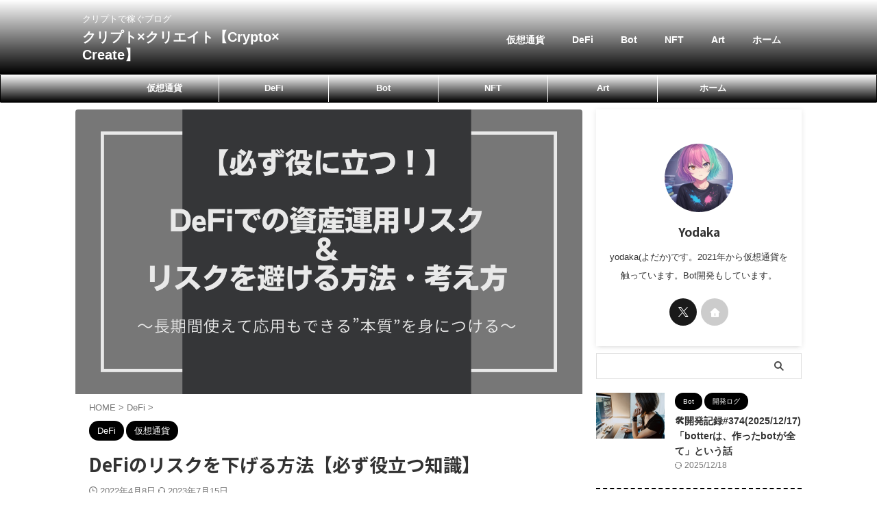

--- FILE ---
content_type: text/html; charset=UTF-8
request_url: https://yodakaart.tech/%e3%80%90%e5%bf%85%e3%81%9a%e5%bd%b9%e3%81%ab%e7%ab%8b%e3%81%a4%ef%bc%81%e3%80%91defi%e3%81%ae%e3%83%aa%e3%82%b9%e3%82%af%e3%82%92%e4%b8%8b%e3%81%92%e3%82%8b%e6%96%b9%e6%b3%95%e3%80%90%e5%8f%a4/
body_size: 44361
content:

<!DOCTYPE html>
<!--[if lt IE 7]>
<html class="ie6" lang="ja"> <![endif]-->
<!--[if IE 7]>
<html class="i7" lang="ja"> <![endif]-->
<!--[if IE 8]>
<html class="ie" lang="ja"> <![endif]-->
<!--[if gt IE 8]><!-->
<html lang="ja" class="s-navi-search-overlay  toc-style-default">
	<!--<![endif]-->
	<head prefix="og: http://ogp.me/ns# fb: http://ogp.me/ns/fb# article: http://ogp.me/ns/article#">
		
	<!-- Global site tag (gtag.js) - Google Analytics -->
	<script async src="https://www.googletagmanager.com/gtag/js?id=G-3LEXSBZSTW"></script>
	<script>
	  window.dataLayer = window.dataLayer || [];
	  function gtag(){dataLayer.push(arguments);}
	  gtag('js', new Date());

	  gtag('config', 'G-3LEXSBZSTW');
	</script>
			<meta charset="UTF-8" >
		<meta name="viewport" content="width=device-width,initial-scale=1.0,user-scalable=no,viewport-fit=cover">
		<meta name="format-detection" content="telephone=no" >
		<meta name="referrer" content="no-referrer-when-downgrade"/>

		
		<link rel="alternate" type="application/rss+xml" title="クリプト×クリエイト【Crypto×Create】 RSS Feed" href="https://yodakaart.tech/feed/" />
		<link rel="pingback" href="https://yodakaart.tech/xmlrpc.php" >
		<!--[if lt IE 9]>
		<script src="https://yodakaart.tech/wp-content/themes/affinger/js/html5shiv.js"></script>
		<![endif]-->
				<meta name='robots' content='max-image-preview:large' />
<title>DeFiのリスクを下げる方法【必ず役立つ知識】 - クリプト×クリエイト【Crypto×Create】</title>
<link rel='dns-prefetch' href='//ajax.googleapis.com' />
<link rel='dns-prefetch' href='//www.googletagmanager.com' />
<link rel="alternate" title="oEmbed (JSON)" type="application/json+oembed" href="https://yodakaart.tech/wp-json/oembed/1.0/embed?url=https%3A%2F%2Fyodakaart.tech%2F%25e3%2580%2590%25e5%25bf%2585%25e3%2581%259a%25e5%25bd%25b9%25e3%2581%25ab%25e7%25ab%258b%25e3%2581%25a4%25ef%25bc%2581%25e3%2580%2591defi%25e3%2581%25ae%25e3%2583%25aa%25e3%2582%25b9%25e3%2582%25af%25e3%2582%2592%25e4%25b8%258b%25e3%2581%2592%25e3%2582%258b%25e6%2596%25b9%25e6%25b3%2595%25e3%2580%2590%25e5%258f%25a4%2F" />
<link rel="alternate" title="oEmbed (XML)" type="text/xml+oembed" href="https://yodakaart.tech/wp-json/oembed/1.0/embed?url=https%3A%2F%2Fyodakaart.tech%2F%25e3%2580%2590%25e5%25bf%2585%25e3%2581%259a%25e5%25bd%25b9%25e3%2581%25ab%25e7%25ab%258b%25e3%2581%25a4%25ef%25bc%2581%25e3%2580%2591defi%25e3%2581%25ae%25e3%2583%25aa%25e3%2582%25b9%25e3%2582%25af%25e3%2582%2592%25e4%25b8%258b%25e3%2581%2592%25e3%2582%258b%25e6%2596%25b9%25e6%25b3%2595%25e3%2580%2590%25e5%258f%25a4%2F&#038;format=xml" />
<style id='wp-img-auto-sizes-contain-inline-css' type='text/css'>
img:is([sizes=auto i],[sizes^="auto," i]){contain-intrinsic-size:3000px 1500px}
/*# sourceURL=wp-img-auto-sizes-contain-inline-css */
</style>
<style id='wp-emoji-styles-inline-css' type='text/css'>

	img.wp-smiley, img.emoji {
		display: inline !important;
		border: none !important;
		box-shadow: none !important;
		height: 1em !important;
		width: 1em !important;
		margin: 0 0.07em !important;
		vertical-align: -0.1em !important;
		background: none !important;
		padding: 0 !important;
	}
/*# sourceURL=wp-emoji-styles-inline-css */
</style>
<link rel='stylesheet' id='wp-block-library-css' href='https://yodakaart.tech/wp-includes/css/dist/block-library/style.min.css?ver=6.9' type='text/css' media='all' />
<style id='wp-block-archives-inline-css' type='text/css'>
.wp-block-archives{box-sizing:border-box}.wp-block-archives-dropdown label{display:block}
/*# sourceURL=https://yodakaart.tech/wp-includes/blocks/archives/style.min.css */
</style>
<style id='wp-block-categories-inline-css' type='text/css'>
.wp-block-categories{box-sizing:border-box}.wp-block-categories.alignleft{margin-right:2em}.wp-block-categories.alignright{margin-left:2em}.wp-block-categories.wp-block-categories-dropdown.aligncenter{text-align:center}.wp-block-categories .wp-block-categories__label{display:block;width:100%}
/*# sourceURL=https://yodakaart.tech/wp-includes/blocks/categories/style.min.css */
</style>
<style id='wp-block-heading-inline-css' type='text/css'>
h1:where(.wp-block-heading).has-background,h2:where(.wp-block-heading).has-background,h3:where(.wp-block-heading).has-background,h4:where(.wp-block-heading).has-background,h5:where(.wp-block-heading).has-background,h6:where(.wp-block-heading).has-background{padding:1.25em 2.375em}h1.has-text-align-left[style*=writing-mode]:where([style*=vertical-lr]),h1.has-text-align-right[style*=writing-mode]:where([style*=vertical-rl]),h2.has-text-align-left[style*=writing-mode]:where([style*=vertical-lr]),h2.has-text-align-right[style*=writing-mode]:where([style*=vertical-rl]),h3.has-text-align-left[style*=writing-mode]:where([style*=vertical-lr]),h3.has-text-align-right[style*=writing-mode]:where([style*=vertical-rl]),h4.has-text-align-left[style*=writing-mode]:where([style*=vertical-lr]),h4.has-text-align-right[style*=writing-mode]:where([style*=vertical-rl]),h5.has-text-align-left[style*=writing-mode]:where([style*=vertical-lr]),h5.has-text-align-right[style*=writing-mode]:where([style*=vertical-rl]),h6.has-text-align-left[style*=writing-mode]:where([style*=vertical-lr]),h6.has-text-align-right[style*=writing-mode]:where([style*=vertical-rl]){rotate:180deg}
/*# sourceURL=https://yodakaart.tech/wp-includes/blocks/heading/style.min.css */
</style>
<style id='wp-block-image-inline-css' type='text/css'>
.wp-block-image>a,.wp-block-image>figure>a{display:inline-block}.wp-block-image img{box-sizing:border-box;height:auto;max-width:100%;vertical-align:bottom}@media not (prefers-reduced-motion){.wp-block-image img.hide{visibility:hidden}.wp-block-image img.show{animation:show-content-image .4s}}.wp-block-image[style*=border-radius] img,.wp-block-image[style*=border-radius]>a{border-radius:inherit}.wp-block-image.has-custom-border img{box-sizing:border-box}.wp-block-image.aligncenter{text-align:center}.wp-block-image.alignfull>a,.wp-block-image.alignwide>a{width:100%}.wp-block-image.alignfull img,.wp-block-image.alignwide img{height:auto;width:100%}.wp-block-image .aligncenter,.wp-block-image .alignleft,.wp-block-image .alignright,.wp-block-image.aligncenter,.wp-block-image.alignleft,.wp-block-image.alignright{display:table}.wp-block-image .aligncenter>figcaption,.wp-block-image .alignleft>figcaption,.wp-block-image .alignright>figcaption,.wp-block-image.aligncenter>figcaption,.wp-block-image.alignleft>figcaption,.wp-block-image.alignright>figcaption{caption-side:bottom;display:table-caption}.wp-block-image .alignleft{float:left;margin:.5em 1em .5em 0}.wp-block-image .alignright{float:right;margin:.5em 0 .5em 1em}.wp-block-image .aligncenter{margin-left:auto;margin-right:auto}.wp-block-image :where(figcaption){margin-bottom:1em;margin-top:.5em}.wp-block-image.is-style-circle-mask img{border-radius:9999px}@supports ((-webkit-mask-image:none) or (mask-image:none)) or (-webkit-mask-image:none){.wp-block-image.is-style-circle-mask img{border-radius:0;-webkit-mask-image:url('data:image/svg+xml;utf8,<svg viewBox="0 0 100 100" xmlns="http://www.w3.org/2000/svg"><circle cx="50" cy="50" r="50"/></svg>');mask-image:url('data:image/svg+xml;utf8,<svg viewBox="0 0 100 100" xmlns="http://www.w3.org/2000/svg"><circle cx="50" cy="50" r="50"/></svg>');mask-mode:alpha;-webkit-mask-position:center;mask-position:center;-webkit-mask-repeat:no-repeat;mask-repeat:no-repeat;-webkit-mask-size:contain;mask-size:contain}}:root :where(.wp-block-image.is-style-rounded img,.wp-block-image .is-style-rounded img){border-radius:9999px}.wp-block-image figure{margin:0}.wp-lightbox-container{display:flex;flex-direction:column;position:relative}.wp-lightbox-container img{cursor:zoom-in}.wp-lightbox-container img:hover+button{opacity:1}.wp-lightbox-container button{align-items:center;backdrop-filter:blur(16px) saturate(180%);background-color:#5a5a5a40;border:none;border-radius:4px;cursor:zoom-in;display:flex;height:20px;justify-content:center;opacity:0;padding:0;position:absolute;right:16px;text-align:center;top:16px;width:20px;z-index:100}@media not (prefers-reduced-motion){.wp-lightbox-container button{transition:opacity .2s ease}}.wp-lightbox-container button:focus-visible{outline:3px auto #5a5a5a40;outline:3px auto -webkit-focus-ring-color;outline-offset:3px}.wp-lightbox-container button:hover{cursor:pointer;opacity:1}.wp-lightbox-container button:focus{opacity:1}.wp-lightbox-container button:focus,.wp-lightbox-container button:hover,.wp-lightbox-container button:not(:hover):not(:active):not(.has-background){background-color:#5a5a5a40;border:none}.wp-lightbox-overlay{box-sizing:border-box;cursor:zoom-out;height:100vh;left:0;overflow:hidden;position:fixed;top:0;visibility:hidden;width:100%;z-index:100000}.wp-lightbox-overlay .close-button{align-items:center;cursor:pointer;display:flex;justify-content:center;min-height:40px;min-width:40px;padding:0;position:absolute;right:calc(env(safe-area-inset-right) + 16px);top:calc(env(safe-area-inset-top) + 16px);z-index:5000000}.wp-lightbox-overlay .close-button:focus,.wp-lightbox-overlay .close-button:hover,.wp-lightbox-overlay .close-button:not(:hover):not(:active):not(.has-background){background:none;border:none}.wp-lightbox-overlay .lightbox-image-container{height:var(--wp--lightbox-container-height);left:50%;overflow:hidden;position:absolute;top:50%;transform:translate(-50%,-50%);transform-origin:top left;width:var(--wp--lightbox-container-width);z-index:9999999999}.wp-lightbox-overlay .wp-block-image{align-items:center;box-sizing:border-box;display:flex;height:100%;justify-content:center;margin:0;position:relative;transform-origin:0 0;width:100%;z-index:3000000}.wp-lightbox-overlay .wp-block-image img{height:var(--wp--lightbox-image-height);min-height:var(--wp--lightbox-image-height);min-width:var(--wp--lightbox-image-width);width:var(--wp--lightbox-image-width)}.wp-lightbox-overlay .wp-block-image figcaption{display:none}.wp-lightbox-overlay button{background:none;border:none}.wp-lightbox-overlay .scrim{background-color:#fff;height:100%;opacity:.9;position:absolute;width:100%;z-index:2000000}.wp-lightbox-overlay.active{visibility:visible}@media not (prefers-reduced-motion){.wp-lightbox-overlay.active{animation:turn-on-visibility .25s both}.wp-lightbox-overlay.active img{animation:turn-on-visibility .35s both}.wp-lightbox-overlay.show-closing-animation:not(.active){animation:turn-off-visibility .35s both}.wp-lightbox-overlay.show-closing-animation:not(.active) img{animation:turn-off-visibility .25s both}.wp-lightbox-overlay.zoom.active{animation:none;opacity:1;visibility:visible}.wp-lightbox-overlay.zoom.active .lightbox-image-container{animation:lightbox-zoom-in .4s}.wp-lightbox-overlay.zoom.active .lightbox-image-container img{animation:none}.wp-lightbox-overlay.zoom.active .scrim{animation:turn-on-visibility .4s forwards}.wp-lightbox-overlay.zoom.show-closing-animation:not(.active){animation:none}.wp-lightbox-overlay.zoom.show-closing-animation:not(.active) .lightbox-image-container{animation:lightbox-zoom-out .4s}.wp-lightbox-overlay.zoom.show-closing-animation:not(.active) .lightbox-image-container img{animation:none}.wp-lightbox-overlay.zoom.show-closing-animation:not(.active) .scrim{animation:turn-off-visibility .4s forwards}}@keyframes show-content-image{0%{visibility:hidden}99%{visibility:hidden}to{visibility:visible}}@keyframes turn-on-visibility{0%{opacity:0}to{opacity:1}}@keyframes turn-off-visibility{0%{opacity:1;visibility:visible}99%{opacity:0;visibility:visible}to{opacity:0;visibility:hidden}}@keyframes lightbox-zoom-in{0%{transform:translate(calc((-100vw + var(--wp--lightbox-scrollbar-width))/2 + var(--wp--lightbox-initial-left-position)),calc(-50vh + var(--wp--lightbox-initial-top-position))) scale(var(--wp--lightbox-scale))}to{transform:translate(-50%,-50%) scale(1)}}@keyframes lightbox-zoom-out{0%{transform:translate(-50%,-50%) scale(1);visibility:visible}99%{visibility:visible}to{transform:translate(calc((-100vw + var(--wp--lightbox-scrollbar-width))/2 + var(--wp--lightbox-initial-left-position)),calc(-50vh + var(--wp--lightbox-initial-top-position))) scale(var(--wp--lightbox-scale));visibility:hidden}}
/*# sourceURL=https://yodakaart.tech/wp-includes/blocks/image/style.min.css */
</style>
<style id='wp-block-list-inline-css' type='text/css'>
ol,ul{box-sizing:border-box}:root :where(.wp-block-list.has-background){padding:1.25em 2.375em}
/*# sourceURL=https://yodakaart.tech/wp-includes/blocks/list/style.min.css */
</style>
<style id='wp-block-group-inline-css' type='text/css'>
.wp-block-group{box-sizing:border-box}:where(.wp-block-group.wp-block-group-is-layout-constrained){position:relative}
/*# sourceURL=https://yodakaart.tech/wp-includes/blocks/group/style.min.css */
</style>
<style id='wp-block-paragraph-inline-css' type='text/css'>
.is-small-text{font-size:.875em}.is-regular-text{font-size:1em}.is-large-text{font-size:2.25em}.is-larger-text{font-size:3em}.has-drop-cap:not(:focus):first-letter{float:left;font-size:8.4em;font-style:normal;font-weight:100;line-height:.68;margin:.05em .1em 0 0;text-transform:uppercase}body.rtl .has-drop-cap:not(:focus):first-letter{float:none;margin-left:.1em}p.has-drop-cap.has-background{overflow:hidden}:root :where(p.has-background){padding:1.25em 2.375em}:where(p.has-text-color:not(.has-link-color)) a{color:inherit}p.has-text-align-left[style*="writing-mode:vertical-lr"],p.has-text-align-right[style*="writing-mode:vertical-rl"]{rotate:180deg}
/*# sourceURL=https://yodakaart.tech/wp-includes/blocks/paragraph/style.min.css */
</style>
<style id='global-styles-inline-css' type='text/css'>
:root{--wp--preset--aspect-ratio--square: 1;--wp--preset--aspect-ratio--4-3: 4/3;--wp--preset--aspect-ratio--3-4: 3/4;--wp--preset--aspect-ratio--3-2: 3/2;--wp--preset--aspect-ratio--2-3: 2/3;--wp--preset--aspect-ratio--16-9: 16/9;--wp--preset--aspect-ratio--9-16: 9/16;--wp--preset--color--black: #000000;--wp--preset--color--cyan-bluish-gray: #abb8c3;--wp--preset--color--white: #ffffff;--wp--preset--color--pale-pink: #f78da7;--wp--preset--color--vivid-red: #cf2e2e;--wp--preset--color--luminous-vivid-orange: #ff6900;--wp--preset--color--luminous-vivid-amber: #fcb900;--wp--preset--color--light-green-cyan: #eefaff;--wp--preset--color--vivid-green-cyan: #00d084;--wp--preset--color--pale-cyan-blue: #8ed1fc;--wp--preset--color--vivid-cyan-blue: #0693e3;--wp--preset--color--vivid-purple: #9b51e0;--wp--preset--color--soft-red: #e92f3d;--wp--preset--color--light-grayish-red: #fdf0f2;--wp--preset--color--vivid-yellow: #ffc107;--wp--preset--color--very-pale-yellow: #fffde7;--wp--preset--color--very-light-gray: #fafafa;--wp--preset--color--very-dark-gray: #313131;--wp--preset--color--original-color-a: #00B900;--wp--preset--color--original-color-b: #f4fff4;--wp--preset--color--original-color-c: #F3E5F5;--wp--preset--color--original-color-d: #9E9D24;--wp--preset--gradient--vivid-cyan-blue-to-vivid-purple: linear-gradient(135deg,rgb(6,147,227) 0%,rgb(155,81,224) 100%);--wp--preset--gradient--light-green-cyan-to-vivid-green-cyan: linear-gradient(135deg,rgb(122,220,180) 0%,rgb(0,208,130) 100%);--wp--preset--gradient--luminous-vivid-amber-to-luminous-vivid-orange: linear-gradient(135deg,rgb(252,185,0) 0%,rgb(255,105,0) 100%);--wp--preset--gradient--luminous-vivid-orange-to-vivid-red: linear-gradient(135deg,rgb(255,105,0) 0%,rgb(207,46,46) 100%);--wp--preset--gradient--very-light-gray-to-cyan-bluish-gray: linear-gradient(135deg,rgb(238,238,238) 0%,rgb(169,184,195) 100%);--wp--preset--gradient--cool-to-warm-spectrum: linear-gradient(135deg,rgb(74,234,220) 0%,rgb(151,120,209) 20%,rgb(207,42,186) 40%,rgb(238,44,130) 60%,rgb(251,105,98) 80%,rgb(254,248,76) 100%);--wp--preset--gradient--blush-light-purple: linear-gradient(135deg,rgb(255,206,236) 0%,rgb(152,150,240) 100%);--wp--preset--gradient--blush-bordeaux: linear-gradient(135deg,rgb(254,205,165) 0%,rgb(254,45,45) 50%,rgb(107,0,62) 100%);--wp--preset--gradient--luminous-dusk: linear-gradient(135deg,rgb(255,203,112) 0%,rgb(199,81,192) 50%,rgb(65,88,208) 100%);--wp--preset--gradient--pale-ocean: linear-gradient(135deg,rgb(255,245,203) 0%,rgb(182,227,212) 50%,rgb(51,167,181) 100%);--wp--preset--gradient--electric-grass: linear-gradient(135deg,rgb(202,248,128) 0%,rgb(113,206,126) 100%);--wp--preset--gradient--midnight: linear-gradient(135deg,rgb(2,3,129) 0%,rgb(40,116,252) 100%);--wp--preset--font-size--small: .8em;--wp--preset--font-size--medium: 20px;--wp--preset--font-size--large: 1.5em;--wp--preset--font-size--x-large: 42px;--wp--preset--font-size--st-regular: 1em;--wp--preset--font-size--huge: 3em;--wp--preset--spacing--20: 0.44rem;--wp--preset--spacing--30: 0.67rem;--wp--preset--spacing--40: 1rem;--wp--preset--spacing--50: 1.5rem;--wp--preset--spacing--60: 2.25rem;--wp--preset--spacing--70: 3.38rem;--wp--preset--spacing--80: 5.06rem;--wp--preset--shadow--natural: 6px 6px 9px rgba(0, 0, 0, 0.2);--wp--preset--shadow--deep: 12px 12px 50px rgba(0, 0, 0, 0.4);--wp--preset--shadow--sharp: 6px 6px 0px rgba(0, 0, 0, 0.2);--wp--preset--shadow--outlined: 6px 6px 0px -3px rgb(255, 255, 255), 6px 6px rgb(0, 0, 0);--wp--preset--shadow--crisp: 6px 6px 0px rgb(0, 0, 0);}:where(.is-layout-flex){gap: 0.5em;}:where(.is-layout-grid){gap: 0.5em;}body .is-layout-flex{display: flex;}.is-layout-flex{flex-wrap: wrap;align-items: center;}.is-layout-flex > :is(*, div){margin: 0;}body .is-layout-grid{display: grid;}.is-layout-grid > :is(*, div){margin: 0;}:where(.wp-block-columns.is-layout-flex){gap: 2em;}:where(.wp-block-columns.is-layout-grid){gap: 2em;}:where(.wp-block-post-template.is-layout-flex){gap: 1.25em;}:where(.wp-block-post-template.is-layout-grid){gap: 1.25em;}.has-black-color{color: var(--wp--preset--color--black) !important;}.has-cyan-bluish-gray-color{color: var(--wp--preset--color--cyan-bluish-gray) !important;}.has-white-color{color: var(--wp--preset--color--white) !important;}.has-pale-pink-color{color: var(--wp--preset--color--pale-pink) !important;}.has-vivid-red-color{color: var(--wp--preset--color--vivid-red) !important;}.has-luminous-vivid-orange-color{color: var(--wp--preset--color--luminous-vivid-orange) !important;}.has-luminous-vivid-amber-color{color: var(--wp--preset--color--luminous-vivid-amber) !important;}.has-light-green-cyan-color{color: var(--wp--preset--color--light-green-cyan) !important;}.has-vivid-green-cyan-color{color: var(--wp--preset--color--vivid-green-cyan) !important;}.has-pale-cyan-blue-color{color: var(--wp--preset--color--pale-cyan-blue) !important;}.has-vivid-cyan-blue-color{color: var(--wp--preset--color--vivid-cyan-blue) !important;}.has-vivid-purple-color{color: var(--wp--preset--color--vivid-purple) !important;}.has-black-background-color{background-color: var(--wp--preset--color--black) !important;}.has-cyan-bluish-gray-background-color{background-color: var(--wp--preset--color--cyan-bluish-gray) !important;}.has-white-background-color{background-color: var(--wp--preset--color--white) !important;}.has-pale-pink-background-color{background-color: var(--wp--preset--color--pale-pink) !important;}.has-vivid-red-background-color{background-color: var(--wp--preset--color--vivid-red) !important;}.has-luminous-vivid-orange-background-color{background-color: var(--wp--preset--color--luminous-vivid-orange) !important;}.has-luminous-vivid-amber-background-color{background-color: var(--wp--preset--color--luminous-vivid-amber) !important;}.has-light-green-cyan-background-color{background-color: var(--wp--preset--color--light-green-cyan) !important;}.has-vivid-green-cyan-background-color{background-color: var(--wp--preset--color--vivid-green-cyan) !important;}.has-pale-cyan-blue-background-color{background-color: var(--wp--preset--color--pale-cyan-blue) !important;}.has-vivid-cyan-blue-background-color{background-color: var(--wp--preset--color--vivid-cyan-blue) !important;}.has-vivid-purple-background-color{background-color: var(--wp--preset--color--vivid-purple) !important;}.has-black-border-color{border-color: var(--wp--preset--color--black) !important;}.has-cyan-bluish-gray-border-color{border-color: var(--wp--preset--color--cyan-bluish-gray) !important;}.has-white-border-color{border-color: var(--wp--preset--color--white) !important;}.has-pale-pink-border-color{border-color: var(--wp--preset--color--pale-pink) !important;}.has-vivid-red-border-color{border-color: var(--wp--preset--color--vivid-red) !important;}.has-luminous-vivid-orange-border-color{border-color: var(--wp--preset--color--luminous-vivid-orange) !important;}.has-luminous-vivid-amber-border-color{border-color: var(--wp--preset--color--luminous-vivid-amber) !important;}.has-light-green-cyan-border-color{border-color: var(--wp--preset--color--light-green-cyan) !important;}.has-vivid-green-cyan-border-color{border-color: var(--wp--preset--color--vivid-green-cyan) !important;}.has-pale-cyan-blue-border-color{border-color: var(--wp--preset--color--pale-cyan-blue) !important;}.has-vivid-cyan-blue-border-color{border-color: var(--wp--preset--color--vivid-cyan-blue) !important;}.has-vivid-purple-border-color{border-color: var(--wp--preset--color--vivid-purple) !important;}.has-vivid-cyan-blue-to-vivid-purple-gradient-background{background: var(--wp--preset--gradient--vivid-cyan-blue-to-vivid-purple) !important;}.has-light-green-cyan-to-vivid-green-cyan-gradient-background{background: var(--wp--preset--gradient--light-green-cyan-to-vivid-green-cyan) !important;}.has-luminous-vivid-amber-to-luminous-vivid-orange-gradient-background{background: var(--wp--preset--gradient--luminous-vivid-amber-to-luminous-vivid-orange) !important;}.has-luminous-vivid-orange-to-vivid-red-gradient-background{background: var(--wp--preset--gradient--luminous-vivid-orange-to-vivid-red) !important;}.has-very-light-gray-to-cyan-bluish-gray-gradient-background{background: var(--wp--preset--gradient--very-light-gray-to-cyan-bluish-gray) !important;}.has-cool-to-warm-spectrum-gradient-background{background: var(--wp--preset--gradient--cool-to-warm-spectrum) !important;}.has-blush-light-purple-gradient-background{background: var(--wp--preset--gradient--blush-light-purple) !important;}.has-blush-bordeaux-gradient-background{background: var(--wp--preset--gradient--blush-bordeaux) !important;}.has-luminous-dusk-gradient-background{background: var(--wp--preset--gradient--luminous-dusk) !important;}.has-pale-ocean-gradient-background{background: var(--wp--preset--gradient--pale-ocean) !important;}.has-electric-grass-gradient-background{background: var(--wp--preset--gradient--electric-grass) !important;}.has-midnight-gradient-background{background: var(--wp--preset--gradient--midnight) !important;}.has-small-font-size{font-size: var(--wp--preset--font-size--small) !important;}.has-medium-font-size{font-size: var(--wp--preset--font-size--medium) !important;}.has-large-font-size{font-size: var(--wp--preset--font-size--large) !important;}.has-x-large-font-size{font-size: var(--wp--preset--font-size--x-large) !important;}
/*# sourceURL=global-styles-inline-css */
</style>

<style id='classic-theme-styles-inline-css' type='text/css'>
/*! This file is auto-generated */
.wp-block-button__link{color:#fff;background-color:#32373c;border-radius:9999px;box-shadow:none;text-decoration:none;padding:calc(.667em + 2px) calc(1.333em + 2px);font-size:1.125em}.wp-block-file__button{background:#32373c;color:#fff;text-decoration:none}
/*# sourceURL=/wp-includes/css/classic-themes.min.css */
</style>
<link rel='stylesheet' id='contact-form-7-css' href='https://yodakaart.tech/wp-content/plugins/contact-form-7/includes/css/styles.css?ver=6.1.4' type='text/css' media='all' />
<link rel='stylesheet' id='normalize-css' href='https://yodakaart.tech/wp-content/themes/affinger/css/normalize.css?ver=1.5.9' type='text/css' media='all' />
<link rel='stylesheet' id='st_svg-css' href='https://yodakaart.tech/wp-content/themes/affinger/st_svg/style.css?ver=6.9' type='text/css' media='all' />
<link rel='stylesheet' id='slick-css' href='https://yodakaart.tech/wp-content/themes/affinger/vendor/slick/slick.css?ver=1.8.0' type='text/css' media='all' />
<link rel='stylesheet' id='slick-theme-css' href='https://yodakaart.tech/wp-content/themes/affinger/vendor/slick/slick-theme.css?ver=1.8.0' type='text/css' media='all' />
<link rel='stylesheet' id='fonts-googleapis-notosansjp-css' href='//fonts.googleapis.com/css?family=Noto+Sans+JP%3A400%2C700&#038;display=swap&#038;subset=japanese&#038;ver=6.9' type='text/css' media='all' />
<link rel='stylesheet' id='style-css' href='https://yodakaart.tech/wp-content/themes/affinger/style.css?ver=6.9' type='text/css' media='all' />
<link rel='stylesheet' id='child-style-css' href='https://yodakaart.tech/wp-content/themes/affinger-child/style.css?ver=6.9' type='text/css' media='all' />
<link rel='stylesheet' id='single-css' href='https://yodakaart.tech/wp-content/themes/affinger/st-rankcss.php' type='text/css' media='all' />
<link rel='stylesheet' id='enlighterjs-css' href='https://yodakaart.tech/wp-content/plugins/enlighter/cache/enlighterjs.min.css?ver=0A0B0C' type='text/css' media='all' />
<link rel='stylesheet' id='st-themecss-css' href='https://yodakaart.tech/wp-content/themes/affinger/st-themecss-loader.php?ver=6.9' type='text/css' media='all' />
<script type="text/javascript" src="//ajax.googleapis.com/ajax/libs/jquery/1.11.3/jquery.min.js?ver=1.11.3" id="jquery-js"></script>

<!-- Site Kit によって追加された Google タグ（gtag.js）スニペット -->
<!-- Google アナリティクス スニペット (Site Kit が追加) -->
<script type="text/javascript" src="https://www.googletagmanager.com/gtag/js?id=G-KG3PRSKM4T" id="google_gtagjs-js" async></script>
<script type="text/javascript" id="google_gtagjs-js-after">
/* <![CDATA[ */
window.dataLayer = window.dataLayer || [];function gtag(){dataLayer.push(arguments);}
gtag("set","linker",{"domains":["yodakaart.tech"]});
gtag("js", new Date());
gtag("set", "developer_id.dZTNiMT", true);
gtag("config", "G-KG3PRSKM4T");
//# sourceURL=google_gtagjs-js-after
/* ]]> */
</script>
<link rel="https://api.w.org/" href="https://yodakaart.tech/wp-json/" /><link rel="alternate" title="JSON" type="application/json" href="https://yodakaart.tech/wp-json/wp/v2/posts/1511" /><link rel='shortlink' href='https://yodakaart.tech/?p=1511' />
<meta name="generator" content="Site Kit by Google 1.170.0" /><meta name="robots" content="index, follow" />
<meta name="keywords" content="DeFi,ディファイ,資産運用,暗号通貨,クリプト,Crypto,リスク,回避,リスクマネジメント,リスクヘッジ,方法,危険,損しない,回避,本質,デメリット,対策">
<meta name="description" content="DeFiは正しく運用すれば、お金は増えます。しかし、その分リスクも高い世界。今回は、初心者が損をしないようにDeFiのリスクと対策、そしてその対策方法を身につける考え方にまで踏み込んで解説します。長期的にも役立つ本質的な内容ですので、ぜひ最後まで読んでいってください。">
<meta name="thumbnail" content="https://yodakaart.tech/wp-content/uploads/2022/04/1人旅でやりがちなミスとその対策-2.png">
<link rel="canonical" href="https://yodakaart.tech/%e3%80%90%e5%bf%85%e3%81%9a%e5%bd%b9%e3%81%ab%e7%ab%8b%e3%81%a4%ef%bc%81%e3%80%91defi%e3%81%ae%e3%83%aa%e3%82%b9%e3%82%af%e3%82%92%e4%b8%8b%e3%81%92%e3%82%8b%e6%96%b9%e6%b3%95%e3%80%90%e5%8f%a4/" />
		
<!-- OGP -->

<meta property="og:type" content="article">
<meta property="og:title" content="DeFiのリスクを下げる方法【必ず役立つ知識】">
<meta property="og:url" content="https://yodakaart.tech/%e3%80%90%e5%bf%85%e3%81%9a%e5%bd%b9%e3%81%ab%e7%ab%8b%e3%81%a4%ef%bc%81%e3%80%91defi%e3%81%ae%e3%83%aa%e3%82%b9%e3%82%af%e3%82%92%e4%b8%8b%e3%81%92%e3%82%8b%e6%96%b9%e6%b3%95%e3%80%90%e5%8f%a4/">
<meta property="og:description" content="DeFi(分散型金融)は、高利回りを出せる資産運用方法の一つとして人気を集めています。暗号通貨で資産運用をすることで、銀行に預けておくよりもはるかに高い利回りを得ることができます。DeFiで資産運用す">
<meta property="og:site_name" content="クリプト×クリエイト【Crypto×Create】">
<meta property="og:image" content="https://yodakaart.tech/wp-content/uploads/2022/04/1人旅でやりがちなミスとその対策-2.png">


	<meta property="article:published_time" content="2022-04-08T08:29:44+09:00" />
		<meta property="article:author" content="Yodaka" />

				<meta name="twitter:card" content="summary_large_image">
	
	<meta name="twitter:site" content="@yodakablog">
	<meta name="twitter:title" content="DeFiのリスクを下げる方法【必ず役立つ知識】">
	<meta name="twitter:description" content="DeFi(分散型金融)は、高利回りを出せる資産運用方法の一つとして人気を集めています。暗号通貨で資産運用をすることで、銀行に預けておくよりもはるかに高い利回りを得ることができます。DeFiで資産運用す">
	<meta name="twitter:image" content="https://yodakaart.tech/wp-content/uploads/2022/04/1人旅でやりがちなミスとその対策-2.png">
<!-- /OGP -->
		


<script>
	(function (window, document, $, undefined) {
		'use strict';

		var SlideBox = (function () {
			/**
			 * @param $element
			 *
			 * @constructor
			 */
			function SlideBox($element) {
				this._$element = $element;
			}

			SlideBox.prototype.$content = function () {
				return this._$element.find('[data-st-slidebox-content]');
			};

			SlideBox.prototype.$toggle = function () {
				return this._$element.find('[data-st-slidebox-toggle]');
			};

			SlideBox.prototype.$icon = function () {
				return this._$element.find('[data-st-slidebox-icon]');
			};

			SlideBox.prototype.$text = function () {
				return this._$element.find('[data-st-slidebox-text]');
			};

			SlideBox.prototype.is_expanded = function () {
				return !!(this._$element.filter('[data-st-slidebox-expanded="true"]').length);
			};

			SlideBox.prototype.expand = function () {
				var self = this;

				this.$content().slideDown()
					.promise()
					.then(function () {
						var $icon = self.$icon();
						var $text = self.$text();

						$icon.removeClass($icon.attr('data-st-slidebox-icon-collapsed'))
							.addClass($icon.attr('data-st-slidebox-icon-expanded'))

						$text.text($text.attr('data-st-slidebox-text-expanded'))

						self._$element.removeClass('is-collapsed')
							.addClass('is-expanded');

						self._$element.attr('data-st-slidebox-expanded', 'true');
					});
			};

			SlideBox.prototype.collapse = function () {
				var self = this;

				this.$content().slideUp()
					.promise()
					.then(function () {
						var $icon = self.$icon();
						var $text = self.$text();

						$icon.removeClass($icon.attr('data-st-slidebox-icon-expanded'))
							.addClass($icon.attr('data-st-slidebox-icon-collapsed'))

						$text.text($text.attr('data-st-slidebox-text-collapsed'))

						self._$element.removeClass('is-expanded')
							.addClass('is-collapsed');

						self._$element.attr('data-st-slidebox-expanded', 'false');
					});
			};

			SlideBox.prototype.toggle = function () {
				if (this.is_expanded()) {
					this.collapse();
				} else {
					this.expand();
				}
			};

			SlideBox.prototype.add_event_listeners = function () {
				var self = this;

				this.$toggle().on('click', function (event) {
					self.toggle();
				});
			};

			SlideBox.prototype.initialize = function () {
				this.add_event_listeners();
			};

			return SlideBox;
		}());

		function on_ready() {
			var slideBoxes = [];

			$('[data-st-slidebox]').each(function () {
				var $element = $(this);
				var slideBox = new SlideBox($element);

				slideBoxes.push(slideBox);

				slideBox.initialize();
			});

			return slideBoxes;
		}

		$(on_ready);
	}(window, window.document, jQuery));
</script>


<script>
	(function (window, document, $, undefined) {
		'use strict';

		$(function(){
			/* 第一階層のみの目次にクラスを挿入 */
			$("#toc_container:not(:has(ul ul))").addClass("only-toc");
			/* アコーディオンメニュー内のカテゴリーにクラス追加 */
			$(".st-ac-box ul:has(.cat-item)").each(function(){
				$(this).addClass("st-ac-cat");
			});
		});
	}(window, window.document, jQuery));
</script>

<script>
	(function (window, document, $, undefined) {
		'use strict';

		$(function(){
									$('.st-star').parent('.rankh4').css('padding-bottom','5px'); // スターがある場合のランキング見出し調整
		});
	}(window, window.document, jQuery));
</script>



	<script>
		(function (window, document, $, undefined) {
			'use strict';

			$(function() {
				$('.is-style-st-paragraph-kaiwa').wrapInner('<span class="st-paragraph-kaiwa-text">');
			});
		}(window, window.document, jQuery));
	</script>

	<script>
		(function (window, document, $, undefined) {
			'use strict';

			$(function() {
				$('.is-style-st-paragraph-kaiwa-b').wrapInner('<span class="st-paragraph-kaiwa-text">');
			});
		}(window, window.document, jQuery));
	</script>

<script>
	/* Gutenbergスタイルを調整 */
	(function (window, document, $, undefined) {
		'use strict';

		$(function() {
			$( '[class^="is-style-st-paragraph-"],[class*=" is-style-st-paragraph-"]' ).wrapInner( '<span class="st-noflex"></span>' );
		});
	}(window, window.document, jQuery));
</script>




			</head>
	<body class="wp-singular post-template-default single single-post postid-1511 single-format-standard wp-theme-affinger wp-child-theme-affinger-child single-cat-4 single-cat-8 not-front-page" >				<div id="st-ami">
				<div id="wrapper" class="" ontouchstart="">
				<div id="wrapper-in">

					

<header id="">
	<div id="header-full">
		<div id="headbox-bg">
			<div id="headbox">

					<nav id="s-navi" class="pcnone" data-st-nav data-st-nav-type="normal">
		<dl class="acordion is-active" data-st-nav-primary>
			<dt class="trigger">
				<p class="acordion_button"><span class="op op-menu has-text"><i class="st-fa st-svg-menu"></i></span></p>

				
									<div id="st-mobile-logo"></div>
				
				<!-- 追加メニュー -->
				
				<!-- 追加メニュー2 -->
				
			</dt>

			<dd class="acordion_tree">
				<div class="acordion_tree_content">

					
					<div class="menu-%e3%83%a1%e3%83%8b%e3%83%a5%e3%83%bca-container"><ul id="menu-%e3%83%a1%e3%83%8b%e3%83%a5%e3%83%bca" class="menu"><li id="menu-item-20404" class="menu-item menu-item-type-custom menu-item-object-custom menu-item-home menu-item-20404"><a href="https://yodakaart.tech"><span class="menu-item-label">トップページ</span></a></li>
<li id="menu-item-324" class="menu-item menu-item-type-taxonomy menu-item-object-category current-post-ancestor current-menu-parent current-post-parent menu-item-324"><a href="https://yodakaart.tech/category/crypto/"><span class="menu-item-label">仮想通貨</span></a></li>
<li id="menu-item-322" class="menu-item menu-item-type-taxonomy menu-item-object-category current-post-ancestor current-menu-parent current-post-parent menu-item-322"><a href="https://yodakaart.tech/category/defi/"><span class="menu-item-label">DeFi</span></a></li>
<li id="menu-item-323" class="menu-item menu-item-type-taxonomy menu-item-object-category menu-item-323"><a href="https://yodakaart.tech/category/nft/"><span class="menu-item-label">NFT</span></a></li>
<li id="menu-item-321" class="menu-item menu-item-type-taxonomy menu-item-object-category menu-item-321"><a href="https://yodakaart.tech/category/art/"><span class="menu-item-label">Art</span></a></li>
</ul></div>
					<div class="clear"></div>

					
				</div>
			</dd>

					</dl>

					</nav>

									<div id="header-l">
						
						<div id="st-text-logo">
							
    
		
			<!-- キャプション -->
			
				          		 	 <p class="descr sitenametop">
           		     	クリプトで稼ぐブログ           			 </p>
				
			
			<!-- ロゴ又はブログ名 -->
			          		  <p class="sitename"><a href="https://yodakaart.tech/">
              		                  		    クリプト×クリエイト【Crypto×Create】               		           		  </a></p>
        				<!-- ロゴ又はブログ名ここまで -->

		
	
						</div>
					</div><!-- /#header-l -->
				
				<div id="header-r" class="smanone">
						
	<div class="footermenubox st-menu-side-box clearfix "><ul id="menu-%e3%82%b5%e3%82%a4%e3%83%89%e3%83%a1%e3%83%8b%e3%83%a5%e3%83%bc" class="footermenust st-menu-side"><li id="menu-item-20108" class="menu-item menu-item-type-taxonomy menu-item-object-category current-post-ancestor current-menu-parent current-post-parent menu-item-20108"><a href="https://yodakaart.tech/category/crypto/">仮想通貨<span></span></a></li>
<li id="menu-item-20109" class="menu-item menu-item-type-taxonomy menu-item-object-category current-post-ancestor current-menu-parent current-post-parent menu-item-20109"><a href="https://yodakaart.tech/category/defi/">DeFi<span></span></a></li>
<li id="menu-item-20734" class="menu-item menu-item-type-taxonomy menu-item-object-category menu-item-20734"><a href="https://yodakaart.tech/category/bot/">Bot<span></span></a></li>
<li id="menu-item-20110" class="menu-item menu-item-type-taxonomy menu-item-object-category menu-item-20110"><a href="https://yodakaart.tech/category/nft/">NFT<span></span></a></li>
<li id="menu-item-20111" class="menu-item menu-item-type-taxonomy menu-item-object-category menu-item-20111"><a href="https://yodakaart.tech/category/art/">Art<span></span></a></li>
<li id="menu-item-20402" class="menu-item menu-item-type-custom menu-item-object-custom menu-item-home menu-item-20402"><a href="https://yodakaart.tech">ホーム<span></span></a></li>
</ul></div>				</div><!-- /#header-r -->

			</div><!-- /#headbox -->
		</div><!-- /#headbox-bg clearfix -->

		
		
					<div id="st-mobile-link-design">
					
	<div class="footermenubox st-menu-side-box clearfix "><ul id="menu-%e3%82%b5%e3%82%a4%e3%83%89%e3%83%a1%e3%83%8b%e3%83%a5%e3%83%bc-1" class="footermenust st-menu-side"><li class="menu-item menu-item-type-taxonomy menu-item-object-category current-post-ancestor current-menu-parent current-post-parent menu-item-20108"><a href="https://yodakaart.tech/category/crypto/">仮想通貨<span></span></a></li>
<li class="menu-item menu-item-type-taxonomy menu-item-object-category current-post-ancestor current-menu-parent current-post-parent menu-item-20109"><a href="https://yodakaart.tech/category/defi/">DeFi<span></span></a></li>
<li class="menu-item menu-item-type-taxonomy menu-item-object-category menu-item-20734"><a href="https://yodakaart.tech/category/bot/">Bot<span></span></a></li>
<li class="menu-item menu-item-type-taxonomy menu-item-object-category menu-item-20110"><a href="https://yodakaart.tech/category/nft/">NFT<span></span></a></li>
<li class="menu-item menu-item-type-taxonomy menu-item-object-category menu-item-20111"><a href="https://yodakaart.tech/category/art/">Art<span></span></a></li>
<li class="menu-item menu-item-type-custom menu-item-object-custom menu-item-home menu-item-20402"><a href="https://yodakaart.tech">ホーム<span></span></a></li>
</ul></div>			</div>
		
		
			

			<div id="gazou-wide">
					<div id="st-menubox">
			<div id="st-menuwide">
				<nav class="smanone clearfix"><ul id="menu-%e3%82%b5%e3%82%a4%e3%83%89%e3%83%a1%e3%83%8b%e3%83%a5%e3%83%bc-2" class="menu"><li class="menu-item menu-item-type-taxonomy menu-item-object-category current-post-ancestor current-menu-parent current-post-parent menu-item-20108"><a href="https://yodakaart.tech/category/crypto/">仮想通貨</a></li>
<li class="menu-item menu-item-type-taxonomy menu-item-object-category current-post-ancestor current-menu-parent current-post-parent menu-item-20109"><a href="https://yodakaart.tech/category/defi/">DeFi</a></li>
<li class="menu-item menu-item-type-taxonomy menu-item-object-category menu-item-has-children menu-item-20734"><a href="https://yodakaart.tech/category/bot/">Bot</a>
<ul class="sub-menu">
	<li id="menu-item-27523" class="menu-item menu-item-type-taxonomy menu-item-object-category menu-item-27523"><a href="https://yodakaart.tech/category/bot/%e9%96%8b%e7%99%ba%e3%83%ad%e3%82%b0/">開発ログ</a></li>
	<li id="menu-item-27522" class="menu-item menu-item-type-taxonomy menu-item-object-category menu-item-27522"><a href="https://yodakaart.tech/category/bot/%e9%96%8b%e7%99%ba%e3%83%95%e3%83%ad%e3%83%bc/">開発フロー</a></li>
	<li id="menu-item-27521" class="menu-item menu-item-type-taxonomy menu-item-object-category menu-item-has-children menu-item-27521"><a href="https://yodakaart.tech/category/bot/%e6%88%a6%e7%95%a5%e3%83%ad%e3%82%b0/">戦略ログ</a>
	<ul class="sub-menu">
		<li id="menu-item-27517" class="menu-item menu-item-type-taxonomy menu-item-object-category menu-item-27517"><a href="https://yodakaart.tech/category/bot/fr-bot/">FR</a></li>
		<li id="menu-item-27520" class="menu-item menu-item-type-taxonomy menu-item-object-category menu-item-27520"><a href="https://yodakaart.tech/category/bot/%e3%82%a4%e3%83%99%e3%83%b3%e3%83%88%e6%a4%9c%e7%9f%a5/">イベント検知</a></li>
		<li id="menu-item-24471" class="menu-item menu-item-type-taxonomy menu-item-object-category menu-item-24471"><a href="https://yodakaart.tech/category/bot/%e3%83%88%e3%83%ac%e3%83%bc%e3%83%89%e3%83%ad%e3%82%b8%e3%83%83%e3%82%af/">トレードロジック</a></li>
	</ul>
</li>
	<li id="menu-item-27518" class="menu-item menu-item-type-taxonomy menu-item-object-category menu-item-27518"><a href="https://yodakaart.tech/category/bot/mmnot/">mmbot</a></li>
	<li id="menu-item-27519" class="menu-item menu-item-type-taxonomy menu-item-object-category menu-item-27519"><a href="https://yodakaart.tech/category/bot/tips/">Tips</a></li>
	<li id="menu-item-24368" class="menu-item menu-item-type-taxonomy menu-item-object-category menu-item-24368"><a href="https://yodakaart.tech/category/bot/%e7%92%b0%e5%a2%83%e6%a7%8b%e7%af%89%e3%83%bb%e3%82%a4%e3%83%b3%e3%83%95%e3%83%a9/">環境構築・インフラ</a></li>
	<li id="menu-item-24473" class="menu-item menu-item-type-taxonomy menu-item-object-category menu-item-24473"><a href="https://yodakaart.tech/category/bot/%e3%83%97%e3%83%ad%e3%82%b0%e3%83%a9%e3%83%9f%e3%83%b3%e3%82%b0%e3%82%b9%e3%82%ad%e3%83%ab/">プログラミングスキル</a></li>
	<li id="menu-item-24474" class="menu-item menu-item-type-taxonomy menu-item-object-category menu-item-24474"><a href="https://yodakaart.tech/category/bot/%e6%a9%9f%e6%a2%b0%e5%ad%a6%e7%bf%92/">機械学習・データサイエンス</a></li>
	<li id="menu-item-24472" class="menu-item menu-item-type-taxonomy menu-item-object-category menu-item-24472"><a href="https://yodakaart.tech/category/bot/%e6%9b%b8%e7%b1%8d/">書籍・論文・web記事</a></li>
	<li id="menu-item-27515" class="menu-item menu-item-type-taxonomy menu-item-object-category menu-item-27515"><a href="https://yodakaart.tech/category/bot/cex/">CEX</a></li>
	<li id="menu-item-27516" class="menu-item menu-item-type-taxonomy menu-item-object-category menu-item-has-children menu-item-27516"><a href="https://yodakaart.tech/category/bot/dex/">DEX</a>
	<ul class="sub-menu">
		<li id="menu-item-25172" class="menu-item menu-item-type-taxonomy menu-item-object-category menu-item-25172"><a href="https://yodakaart.tech/category/bot/defi-bot/">DeFi bot</a></li>
	</ul>
</li>
</ul>
</li>
<li class="menu-item menu-item-type-taxonomy menu-item-object-category menu-item-20110"><a href="https://yodakaart.tech/category/nft/">NFT</a></li>
<li class="menu-item menu-item-type-taxonomy menu-item-object-category menu-item-20111"><a href="https://yodakaart.tech/category/art/">Art</a></li>
<li class="menu-item menu-item-type-custom menu-item-object-custom menu-item-home menu-item-20402"><a href="https://yodakaart.tech">ホーム</a></li>
</ul></nav>			</div>
		</div>
										<div id="st-headerbox">
						<div id="st-header">
						</div>
					</div>
									</div>
		
	</div><!-- #header-full -->

	





</header>

					<div id="content-w">

						
						
	
			<div id="st-header-post-under-box" class="st-header-post-no-data "
		     style="">
			<div class="st-dark-cover">
							</div>
		</div>
	
<div id="content" class="clearfix">
	<div id="contentInner">
		<main>
			<article>
									<div id="post-1511" class="st-post post-1511 post type-post status-publish format-standard has-post-thumbnail hentry category-defi category-crypto">
				
					
												<div class="st-eyecatch ">

					<img width="1280" height="720" src="https://yodakaart.tech/wp-content/uploads/2022/04/1人旅でやりがちなミスとその対策-2.png" class="attachment-full size-full wp-post-image" alt="" decoding="async" fetchpriority="high" srcset="https://yodakaart.tech/wp-content/uploads/2022/04/1人旅でやりがちなミスとその対策-2.png 1280w, https://yodakaart.tech/wp-content/uploads/2022/04/1人旅でやりがちなミスとその対策-2-300x169.png 300w, https://yodakaart.tech/wp-content/uploads/2022/04/1人旅でやりがちなミスとその対策-2-1024x576.png 1024w, https://yodakaart.tech/wp-content/uploads/2022/04/1人旅でやりがちなミスとその対策-2-768x432.png 768w" sizes="(max-width: 1280px) 100vw, 1280px" />
		
	</div>
					
					
					<!--ぱんくず -->
											<div
							id="breadcrumb">
							<ol itemscope itemtype="http://schema.org/BreadcrumbList">
								<li itemprop="itemListElement" itemscope itemtype="http://schema.org/ListItem">
									<a href="https://yodakaart.tech" itemprop="item">
										<span itemprop="name">HOME</span>
									</a>
									&gt;
									<meta itemprop="position" content="1"/>
								</li>

								
																	<li itemprop="itemListElement" itemscope itemtype="http://schema.org/ListItem">
										<a href="https://yodakaart.tech/category/defi/" itemprop="item">
											<span
												itemprop="name">DeFi</span>
										</a>
										&gt;
										<meta itemprop="position" content="2"/>
									</li>
																								</ol>

													</div>
										<!--/ ぱんくず -->

					<!--ループ開始 -->
															
																									<p class="st-catgroup">
																<a href="https://yodakaart.tech/category/defi/" title="View all posts in DeFi" rel="category tag"><span class="catname st-catid4">DeFi</span></a> <a href="https://yodakaart.tech/category/crypto/" title="View all posts in 仮想通貨" rel="category tag"><span class="catname st-catid8">仮想通貨</span></a>							</p>
						
						<h1 class="entry-title">DeFiのリスクを下げる方法【必ず役立つ知識】</h1>

						
	<div class="blogbox ">
		<p><span class="kdate">
														<i class="st-fa st-svg-clock-o"></i>2022年4月8日										<i class="st-fa st-svg-refresh"></i><time class="updated" datetime="2023-07-15T23:44:38+0900">2023年7月15日</time>
						</span></p>
	</div>
					
					
											<div class="st-sns-top">						
							
	
	<div class="sns st-sns-singular">
	<ul class="clearfix">
					<!--ツイートボタン-->
			<li class="twitter">
			<a rel="nofollow" onclick="window.open('//twitter.com/intent/tweet?url=https%3A%2F%2Fyodakaart.tech%2F%25e3%2580%2590%25e5%25bf%2585%25e3%2581%259a%25e5%25bd%25b9%25e3%2581%25ab%25e7%25ab%258b%25e3%2581%25a4%25ef%25bc%2581%25e3%2580%2591defi%25e3%2581%25ae%25e3%2583%25aa%25e3%2582%25b9%25e3%2582%25af%25e3%2582%2592%25e4%25b8%258b%25e3%2581%2592%25e3%2582%258b%25e6%2596%25b9%25e6%25b3%2595%25e3%2580%2590%25e5%258f%25a4%2F&text=DeFi%E3%81%AE%E3%83%AA%E3%82%B9%E3%82%AF%E3%82%92%E4%B8%8B%E3%81%92%E3%82%8B%E6%96%B9%E6%B3%95%E3%80%90%E5%BF%85%E3%81%9A%E5%BD%B9%E7%AB%8B%E3%81%A4%E7%9F%A5%E8%AD%98%E3%80%91&via=yodakablog&tw_p=tweetbutton', '', 'width=500,height=450'); return false;" title="twitter"><i class="st-fa st-svg-twitter"></i><span class="snstext " >Post</span></a>
			</li>
		
					<!--シェアボタン-->
			<li class="facebook">
			<a href="//www.facebook.com/sharer.php?src=bm&u=https%3A%2F%2Fyodakaart.tech%2F%25e3%2580%2590%25e5%25bf%2585%25e3%2581%259a%25e5%25bd%25b9%25e3%2581%25ab%25e7%25ab%258b%25e3%2581%25a4%25ef%25bc%2581%25e3%2580%2591defi%25e3%2581%25ae%25e3%2583%25aa%25e3%2582%25b9%25e3%2582%25af%25e3%2582%2592%25e4%25b8%258b%25e3%2581%2592%25e3%2582%258b%25e6%2596%25b9%25e6%25b3%2595%25e3%2580%2590%25e5%258f%25a4%2F&t=DeFi%E3%81%AE%E3%83%AA%E3%82%B9%E3%82%AF%E3%82%92%E4%B8%8B%E3%81%92%E3%82%8B%E6%96%B9%E6%B3%95%E3%80%90%E5%BF%85%E3%81%9A%E5%BD%B9%E7%AB%8B%E3%81%A4%E7%9F%A5%E8%AD%98%E3%80%91" target="_blank" rel="nofollow noopener" title="facebook"><i class="st-fa st-svg-facebook"></i><span class="snstext " >Share</span>
			</a>
			</li>
		
					<!--ポケットボタン-->
			<li class="pocket">
			<a rel="nofollow" onclick="window.open('//getpocket.com/edit?url=https%3A%2F%2Fyodakaart.tech%2F%25e3%2580%2590%25e5%25bf%2585%25e3%2581%259a%25e5%25bd%25b9%25e3%2581%25ab%25e7%25ab%258b%25e3%2581%25a4%25ef%25bc%2581%25e3%2580%2591defi%25e3%2581%25ae%25e3%2583%25aa%25e3%2582%25b9%25e3%2582%25af%25e3%2582%2592%25e4%25b8%258b%25e3%2581%2592%25e3%2582%258b%25e6%2596%25b9%25e6%25b3%2595%25e3%2580%2590%25e5%258f%25a4%2F&title=DeFi%E3%81%AE%E3%83%AA%E3%82%B9%E3%82%AF%E3%82%92%E4%B8%8B%E3%81%92%E3%82%8B%E6%96%B9%E6%B3%95%E3%80%90%E5%BF%85%E3%81%9A%E5%BD%B9%E7%AB%8B%E3%81%A4%E7%9F%A5%E8%AD%98%E3%80%91', '', 'width=500,height=350'); return false;" title="pocket"><i class="st-fa st-svg-get-pocket"></i><span class="snstext " >Pocket</span></a></li>
		
					<!--はてブボタン-->
			<li class="hatebu">
				<a href="//b.hatena.ne.jp/entry/https://yodakaart.tech/%e3%80%90%e5%bf%85%e3%81%9a%e5%bd%b9%e3%81%ab%e7%ab%8b%e3%81%a4%ef%bc%81%e3%80%91defi%e3%81%ae%e3%83%aa%e3%82%b9%e3%82%af%e3%82%92%e4%b8%8b%e3%81%92%e3%82%8b%e6%96%b9%e6%b3%95%e3%80%90%e5%8f%a4/" class="hatena-bookmark-button" data-hatena-bookmark-layout="simple" title="DeFiのリスクを下げる方法【必ず役立つ知識】" rel="nofollow" title="hatenabookmark"><i class="st-fa st-svg-hateb"></i><span class="snstext " >Hatena</span>
				</a><script type="text/javascript" src="//b.st-hatena.com/js/bookmark_button.js" charset="utf-8" async="async"></script>

			</li>
		
		
					<!--LINEボタン-->
			<li class="line">
			<a href="//line.me/R/msg/text/?DeFi%E3%81%AE%E3%83%AA%E3%82%B9%E3%82%AF%E3%82%92%E4%B8%8B%E3%81%92%E3%82%8B%E6%96%B9%E6%B3%95%E3%80%90%E5%BF%85%E3%81%9A%E5%BD%B9%E7%AB%8B%E3%81%A4%E7%9F%A5%E8%AD%98%E3%80%91%0Ahttps%3A%2F%2Fyodakaart.tech%2F%25e3%2580%2590%25e5%25bf%2585%25e3%2581%259a%25e5%25bd%25b9%25e3%2581%25ab%25e7%25ab%258b%25e3%2581%25a4%25ef%25bc%2581%25e3%2580%2591defi%25e3%2581%25ae%25e3%2583%25aa%25e3%2582%25b9%25e3%2582%25af%25e3%2582%2592%25e4%25b8%258b%25e3%2581%2592%25e3%2582%258b%25e6%2596%25b9%25e6%25b3%2595%25e3%2580%2590%25e5%258f%25a4%2F" target="_blank" rel="nofollow noopener" title="line"><i class="st-fa st-svg-line" aria-hidden="true"></i><span class="snstext" >LINE</span></a>
			</li>
		
		
					<!--URLコピーボタン-->
			<li class="share-copy">
			<a href="#" rel="nofollow" data-st-copy-text="DeFiのリスクを下げる方法【必ず役立つ知識】 / https://yodakaart.tech/%e3%80%90%e5%bf%85%e3%81%9a%e5%bd%b9%e3%81%ab%e7%ab%8b%e3%81%a4%ef%bc%81%e3%80%91defi%e3%81%ae%e3%83%aa%e3%82%b9%e3%82%af%e3%82%92%e4%b8%8b%e3%81%92%e3%82%8b%e6%96%b9%e6%b3%95%e3%80%90%e5%8f%a4/" title="urlcopy"><i class="st-fa st-svg-clipboard"></i><span class="snstext" >URLコピー</span></a>
			</li>
		
	</ul>

	</div>

							</div>
					
					<div class="mainbox">
						<div id="nocopy" ><!-- コピー禁止エリアここから -->
							
							
							
							<div class="entry-content">
								
<p>DeFi(分散型金融)は、高利回りを出せる資産運用方法の一つとして人気を集めています。暗号通貨で資産運用をすることで、銀行に預けておくよりもはるかに高い利回りを得ることができます。DeFiで資産運用すると、お金が増えるのは事実です。しかし、当然リスクもあります。<strong>正しい知識や考え方が身についていないと、あっという間に貴重な資産が消え去ることになります。</strong></p>



<p>はっきり言います。</p>



<p><strong>「自分で調べないですぐに人に質問してしまう人」は、絶対にDeFiを触るべきではありません。</strong></p>



<p>そういう方は、大人しくビットコインを積み立て購入していきましょう。そしてずっと売らないでもっておく。それでも充分利益が出ます。それも怖い方は、積み立てNISAで米国株式インデックス投資をどうぞ。方法はググって下さい。この辺りを触って、投資の基本を肌感覚で理解することは超重要です。</p>



<p><strong>「自分で調べて勉強することができる人だけ」がDeFiの世界で利益を得ることができます。</strong></p>



<p>リスク管理の方法を自分で徹底的に調べ尽くしてそれでもメリットが上回ると判断したときに初めて大きな資産を投じるべきです。</p>



<p><strong>結論：自分で少しずつ触りながらリスクの存在に気づき、その対処法をひとつずつ調べて学んで実行していく</strong></p>



<p>これが１番のリスク管理になります。基本的でありつまらないことかもしれませんが、これが事実です。身も蓋もないですね。</p>



<p>ですが、安心してください。DeFiという仕組みを作り出しているのは、テクノロジー。</p>



<p>つまり、人が作り出したシステムです。<strong>分からないことが出る度に一つずつ理解していけば、決して怖いものではありません。</strong></p>



<p>本記事では<strong>「DeFiで資産運用したい。何とかして理解したい」と本気で思っている方に向けて、長く使えて古びない手法とそれを身につける方法をお伝えします。</strong>ぜひ、最後まで読んでみて下さい。場当たり的なノウハウではなく、行動の根幹となる考え方が学べるはず。</p>



<div class="wp-block-st-blocks-midashi-box freebox has-title" style="background-color:#fafafa;border-color:#919191;border-radius:0 5px 5px 5px"><p class="p-free" style="border-color:#919191;font-weight:bold"><span class="p-entry-f" style="color:#000;font-weight:bold;background-color:#919191;border-radius:0 0 5px 0"><i class="st-fa st-svg-file-text-o st-css-no" aria-hidden=""></i>この記事を読むと分かること</span></p><div class="free-inbox">
<ul class="is-style-st-square-checkbox-no-border wp-block-list">
<li>DeFiのリスク</li>



<li>DeFiのリスクを避ける方法</li>



<li>DeFiのリスクを避けるために重要な考え方</li>



<li>その考え方を身につける方法</li>



<li>DeFiを体験できるおすすめプラットホーム３選</li>
</ul>
</div></div>



<h2 class="wp-block-heading">DeFiのリスク</h2>



<p>DeFiは、テクノロジーと金融の融合した世界。しかも、情報の多くが英語で発信されているので英語の理解ができない方には厳しい世界でしょう。</p>



<div class="wp-block-st-blocks-midashi-box freebox has-title" style="background-color:#fafafa;border-color:#919191;border-radius:0 5px 5px 5px"><p class="p-free" style="border-color:#919191;font-weight:bold"><span class="p-entry-f" style="color:#000;font-weight:bold;background-color:#919191;border-radius:0 0 5px 0"><i class="st-fa st-svg-file-text-o st-css-no" aria-hidden=""></i>DeFiを理解するための土台</span></p><div class="free-inbox">
<ul class="is-style-st-square-checkbox-no-border wp-block-list">
<li>テクノロジーの知識(特にプログラミング)</li>



<li>金融と市場心理の知識</li>



<li>英語での理解力</li>
</ul>
</div></div>



<p>どんなリスクがあるのか、主なものを紹介していきます。</p>



<p>↓これらの記事を先に読んでおくと、この後のことが深く理解しやすいかと思います。</p>



<p><a href="https://www.newsweekjapan.jp/stories/technology/2021/09/defi_1.php">News week：高利回りで人気の分散型金融「DeFi」、本当にリスクに見合う運用法なのか</a></p>



<p><a href="https://thedefiant.io/risks-of-defi/">The Defiant :Risk of DeFi「DeFiのリスク」</a></p>



<h3 class="wp-block-heading">リスク１：テクノロジー</h3>



<figure class="wp-block-image size-full is-resized"><img decoding="async" src="https://yodakaart.tech/wp-content/uploads/2022/04/firos-nv-1wBmbnvv4TE-unsplash.jpg" alt="" class="wp-image-1751" width="480" height="320" srcset="https://yodakaart.tech/wp-content/uploads/2022/04/firos-nv-1wBmbnvv4TE-unsplash.jpg 640w, https://yodakaart.tech/wp-content/uploads/2022/04/firos-nv-1wBmbnvv4TE-unsplash-300x200.jpg 300w" sizes="(max-width: 480px) 100vw, 480px" /></figure>



<h4 class="wp-block-heading">操作ミス</h4>



<p>送金の際にアドレスを間違える、対応していないネットワーク(チェーン)上に送金する、知らないリンクを不用意に踏んでマルウェア(悪意あるソフトウェア)に感染するなど、一つの操作ミスで資産を失う可能性がそこかしこに存在します。特に、単語の意味を理解しないままクリックしてしまうことは大変危険です。</p>



<h4 class="wp-block-heading">ハッキング</h4>



<p>ハッキングには２種類のパターンが考えられます。個人を攻撃するものとサーバー全体を攻撃するものです。個人攻撃に対しては、自身でリスクコントロールができます。</p>



<p>問題は、サーバーに仕掛けられた攻撃。これは、どうしようもありません。プロジェクトを運営している母体そのものが狙われてしまった場合、個人にできることはほとんどありません。DeFiにおいては、サーバー全体への攻撃によって、とてつもない額の資産が一瞬で消え去った事例がいくつもあるのです。</p>



<h4 class="wp-block-heading">システムの欠陥</h4>



<p>サーバーへの攻撃に関連することですが、DEX自体のバグやシステムの隙をついて資金を抜き取る方法が存在します。これは、ソースコードが開示されているDeFiならではの特徴と言えます。どんなシステムで動いているのかが誰にでも覗けてしまうので、プログラミングを深いレベルで理解していて悪意がある人間であれば、その知識を攻撃に使うことができてしまうのです。</p>



<p>また、自動プラグラミングされたプログラムであるbotも走り回っているので、それらが急激な価格変動操作を意図的に引き起こした事例も数多く存在します。</p>



<div class="wp-block-st-blocks-midashi-box freebox has-title" style="background-color:#fafafa;border-color:#919191;border-radius:0 5px 5px 5px"><p class="p-free" style="border-color:#919191;font-weight:bold"><span class="p-entry-f" style="color:#000;font-weight:bold;background-color:#919191;border-radius:0 0 5px 0"><i class="st-fa st-svg-file-text-o st-css-no" aria-hidden=""></i>ここまでのまとめ</span></p><div class="free-inbox">
<p><strong>プログラミングの知識があると、圧倒的なアドバンテージを得ることができます。</strong></p>



<p>DeFiを動かしているのは、人によって作られたプログラムです。<strong>プログラミングの知識があれば、オンライン上に作られた取引所(ここではDEXのこと)が、どのような仕組みで動いているのかを理解することができます。逆にいうと、プログラミングの知識がなければ、各DEXの仕組み自体が全く分からないということです。</strong></p>



<p>ものすごく難しい計算式が理解できなければいけないとまでは言いません。しかし、例えば「DeFiの借り入れサービスを利用していて、返済が不可能になった時にどのようなプログラムが動くことになるのか」ということくらいは説明できると良いでしょう。</p>



<p>また、<strong>「なぜハッキングが起こったのか」という根幹の部分まで理解することで「次に同じトラブルに巻き込まれる可能性」を減らすことができます。</strong></p>
</div></div>



<h3 class="wp-block-heading">リスク２：金融と市場心理</h3>



<figure class="wp-block-image size-full is-resized"><img decoding="async" src="https://yodakaart.tech/wp-content/uploads/2022/04/stock-exchange-gb8f9fd97e_640.jpg" alt="" class="wp-image-1752" width="480" height="200" srcset="https://yodakaart.tech/wp-content/uploads/2022/04/stock-exchange-gb8f9fd97e_640.jpg 640w, https://yodakaart.tech/wp-content/uploads/2022/04/stock-exchange-gb8f9fd97e_640-300x125.jpg 300w" sizes="(max-width: 480px) 100vw, 480px" /></figure>



<h4 class="wp-block-heading">暗号通貨の値動きは激しい</h4>



<p>暗号通貨の価値を担保している要因は様々です。法定通貨のように「多くの人が確かだと信じているもの」が一貫したものが担保になっているわけではありません。そのため、担保となるものが人々の信頼を集めている間は高い価値を持ちますし、そうでない時は一気に暴落します。</p>



<p>この値動きが当たり前に起こるということを理解していないと、激しい値動きに慌てふためくことになります。<strong>２〜5倍程度の価格変動は当たり前に起こる</strong>ということをしっかりと理解しておきましょう。</p>



<h4 class="wp-block-heading">大衆の行動原理は不合理</h4>



<p><strong>多くの人は、激しい値動きに耐えられません。暴落の予兆を感じ取ると、雰囲気に流されて売却に走ります。その流れが暗号通貨の価値を更に落とし、更なる売却を招くという悪循環を産みます。</strong>なぜなら、彼らの多くが金融の歴史について深く学んでいないからです。</p>



<p><strong>「儲かるらしい」というフワッとした情報だけで市場に参入していきなり大金を投じてしまう人は、全員養分です。</strong>そういった方のほとんどが<strong>利確や損切りのラインも決めずに、儲け話に乗っかって曖昧な購入をしているのです。</strong></p>



<p>投資対象に「お金」という側面だけで価値を設定している人は、その銘柄の価値を信じられていないので、相場の変動によって保有したり手放したりと非常に不安定な運用をします。その結果、中身のない暗号通貨に投資が集中して、資産を一気に集めて持ち逃げしてしまうといった詐欺のカモになるのです。(もちろん、悪意を持って詐欺をする人が一番いけないのですが)</p>



<p>厳しい話ですが、知識のない弱者から搾取するモデルは詐欺の常套手段です。それらが無くならないのは、その分野が楽に儲かるからです。詐欺師は大衆の不合理な行動原理を誰よりも良く心得ています。</p>



<p>詐欺師はものすごく賢いです。あなたが専門の詐欺師でもない限り、彼らと闘おうとしてはいけません。向こうから儲け話を持ってくる人とは、関わらないのが一番です。</p>



<h4 class="wp-block-heading">DEXが提供する金融サービスの複雑化</h4>



<p>各DEXがしのぎを削って競合との争いをしています。なぜなら、自身の取引所に多くの資産が集まれば、流動性が高まってより多くの資産が集まるからです。DEXはその立ち上げの時期においていかに多くの資産を持ってスタートできるかという部分を意識し、多くの人が使ってくれるサービスを提供し続けなければなりません。</p>



<p>そのため、ユーザーを惹きつけておくために様々なサービスを組み合わせるようになってきています。多機能なプラットホームが必ずしもユーザーフレンドリーなわけではありません。あまりにも多くのキャンペーンを展開しているようなプラットホームを利用するときは、要注意。</p>



<p>シンプルな運用が一番です。<strong>そのプラットホームの強みは何なのか？</strong>を意識して運用しなければ、いつの間にか搾取される側になってしまいます。あくまで、こちらがユーザーなのだということを忘れてはいけません。</p>



<div class="wp-block-st-blocks-midashi-box freebox has-title" style="background-color:#fafafa;border-color:#919191;border-radius:0 5px 5px 5px"><p class="p-free" style="border-color:#919191;font-weight:bold"><span class="p-entry-f" style="color:#000;font-weight:bold;background-color:#919191;border-radius:0 0 5px 0"><i class="st-fa st-svg-file-text-o st-css-no" aria-hidden=""></i>DEXが行う資産集めの方法</span></p><div class="free-inbox">
<ul class="is-style-st-square-checkbox-no-border wp-block-list">
<li>利率を変動させる</li>



<li>利用状況に応じたトークンの発行</li>



<li>キャンペーンの展開</li>
</ul>
</div></div>



<h4 class="wp-block-heading">分散化する中で中央集権化が起こる</h4>



<p>ガバナンストークンの発行は、負の側面も考えなければいけません。DeFiの基本として「権力の分散化」という考え方があります。しかし、ガバナンストークンの貸し出しは、権力の集中化を招くという側面があります。本来、分散型金融であるはずのDEXがその内部において中央集権化していくという矛盾を孕んでいるのです。</p>



<p>だからこそ、<strong>ガバナンストークンの所持比率が非常に重要になってきます。</strong>ガバナンストークンを多く保有する一部の権力者たちは、そのDEXに誰よりも多く投資しているという見方もできるため、彼らがそのDEXにダメージを与えるような決断はしないだろうという期待がされていますが、それも期待に過ぎません。</p>



<p>ガバナンストークンの所持者が集中しているDEXには、そのようなリスクがあることも頭に入れておきましょう。</p>



<div class="wp-block-st-blocks-midashi-box freebox has-title" style="background-color:#fafafa;border-color:#919191;border-radius:0 5px 5px 5px"><p class="p-free" style="border-color:#919191;font-weight:bold"><span class="p-entry-f" style="color:#000;font-weight:bold;background-color:#919191;border-radius:0 0 5px 0"><i class="st-fa st-svg-file-text-o st-css-no" aria-hidden=""></i>ここまでのまとめ</span></p><div class="free-inbox">
<p><strong>金融の基本は「お金の貸し借り」</strong></p>



<p><strong>どんなに複雑に見えても「借りる側」と「貸す側」という関係性は揺るぎません。</strong>借りる側は金利を払い、貸す側は金利を受け取る。そして、貸す側も借りる側も共通して「損したくない」「得したい」と考えています。</p>



<p>その中で「得を取ろうとして失敗した分」が「損しなかった人の利益」になるのです。<strong>世の中の「お金の総量」は変わりません。誰かが得したということは、誰かが損しているのです。「金融で儲ける」</strong>ということは<strong>「自分が搾取されないように立ち回る」</strong>ことでもあるのです。</p>



<p>また、<strong>「新たに発行されたトークンは、どんな価値を担保しているのか」</strong>ということを知っておく必要があります。そのトークンに発行数の制限があるかということもとても重要です。<strong>発行数が増えれば増えるほど、そのトークンは世の中に多く出回ることになり、その価値を相対的に落としていくことになる</strong>からです。無制限に発行され続けるトークンには注意しましょう。</p>
</div></div>



<h3 class="wp-block-heading">リスク３：英語</h3>



<figure class="wp-block-image size-full is-resized"><img decoding="async" src="https://yodakaart.tech/wp-content/uploads/2022/04/sincerely-media-vcF5y2Edm6A-unsplash.jpg" alt="" class="wp-image-1753" width="480" height="360" srcset="https://yodakaart.tech/wp-content/uploads/2022/04/sincerely-media-vcF5y2Edm6A-unsplash.jpg 640w, https://yodakaart.tech/wp-content/uploads/2022/04/sincerely-media-vcF5y2Edm6A-unsplash-300x225.jpg 300w" sizes="(max-width: 480px) 100vw, 480px" /></figure>



<h4 class="wp-block-heading">最新の情報は日本語では拾えない</h4>



<p>DeFiのプロジェクトが展開されるのは海外です。そのため、まずは英語での理解ができないと、翻訳を待つことになります。金融情勢を掴んだり、プロジェクトの進捗状況をリアルタイムで把握するためには、そのタイムラグが結構もどかしいのです。</p>



<p>また、<strong>英語を翻訳した後の微妙なニュアンスの違いで、意味の捉え方が全く変わってきてしまうこともあります。</strong>(個人的にはここが一番怖いです)</p>



<p>DeFiに関わっていると、ほとんどの通知も英語で受け取ることになります。ニュースサイトの見出しをざっと眺めるときにも、英語が読めると読むべき記事の選別ができます。その結果、リサーチの時間を短縮しつつ、その質も高めることができます。</p>



<p>情報は命。価値のある情報が落ちているのに、それに気が付けないことは大きな機会損失です。</p>



<h4 class="wp-block-heading">ホワイトペーパーも英語</h4>



<p>各DEXから出ているホワイトペーパー。ここにはそのプロジェクトの理念をはじめ、根幹となることが全て書かれています。ここに書かれていることを読み込むと、そのDEXのことを深く理解することに繋がります。</p>



<p><strong>そのプロジェクトのことで分からないことがあったら、ホワイトペーパーを読んだり、プラットホームにあるDocs(ドキュメント欄)をきちんと読みましょう。</strong>安易に使い方を示したサイトを読むより、よっぽど効率的です。</p>



<h4 class="wp-block-heading">プログラミングも英語</h4>



<p>プログラミングを学び始めると分かることですが、全て英語表記です。そして、分からないことをググる時も良質な記事に出会えるのは英語の記事。</p>



<p>日本語の記事も分かりづらいことはないのですが、<strong>最新の情報や根幹に当たる部分の理解は、やはり英語圏の記事には敵いません。</strong>そもそも、日本人のプログラマーが少ないので、日本語では発信してくれる人の総数も少なくなってしまうのは仕方ないことなのです。</p>



<p><strong>その文化を作り出した根底にある哲学や思想は、その言語が最も適切に表現できるのです。</strong></p>



<div class="wp-block-st-blocks-midashi-box freebox has-title" style="background-color:#fafafa;border-color:#919191;border-radius:0 5px 5px 5px"><p class="p-free" style="border-color:#919191;font-weight:bold"><span class="p-entry-f" style="color:#000;font-weight:bold;background-color:#919191;border-radius:0 0 5px 0"><i class="st-fa st-svg-file-text-o st-css-no" aria-hidden=""></i>ここまでのまとめ</span></p><div class="free-inbox">
<p>英語が使えると、情報収集全般に渡って非常に大きなメリットを得られます。少しずつでも良いので、英語に触れる機会を増やしていくことが重要です。<strong>英語は文の構造さえ理解できれば、比較的読みやすい言語です。</strong>単語の意味が分からなくてもOK。意味は調べれば分かるので。</p>



<p>ところが、文の構造が理解できないと全くもって理解不能の言語になってしまいます。高校入試レベルの知識があれば誰でもある程度は読めるようになるので、コツコツ勉強してみましょう。</p>
</div></div>



<div class="wp-block-st-blocks-midashi-box freebox has-title" style="background-color:#fafafa;border-color:#919191;border-radius:0 5px 5px 5px"><p class="p-free" style="border-color:#919191;font-weight:bold"><span class="p-entry-f" style="color:#000;font-weight:bold;background-color:#919191;border-radius:0 0 5px 0"><i class="st-fa st-svg-file-text-o st-css-no" aria-hidden=""></i>補足</span></p><div class="free-inbox">
<p>多くの人がきちんと調べる手間を省いて、サービスの内容をきちんと理解しないまま利用しているということがよくあります。</p>



<p>最近は、日本語訳のDocsを設けているDEXも段々と増えてきていて、そういった対応があるとそのDEXを信頼する指標の一つになりますね。</p>



<p>また、<strong>「日本語になった段階で情報としての鮮度は低いから価値がない」という主張がありますが、私自身は必ずしもそうでないと考えています。ものすごくきちんと翻訳されたものに関しては、「広く知れ渡るほどの価値があるからこそ翻訳されている」という見方もできるからです。</strong>これは、信頼性の指標の一つとして判断できます。</p>



<p>もちろんいい加減な翻訳は論外ですが、、、。</p>
</div></div>



<h2 class="wp-block-heading">DeFiのリスクを避ける方法・行動・考え方</h2>



<p>リスクとなる行動を一つずつ減らすことが大事。派手な攻めより、確実な守りを固める。「攻撃は最大の防御」という言葉がありますが、初心者にとっては悪手です。</p>



<p>まずは、自分ができることややってみたいと思えることを一つずつ取り組んでいけばOKです。ここにある全てができなければDeFiが触れないというわけではありません。取り組みやすいものから順に並べてみました。</p>



<p><strong>最初の２つは必ずやりましょう。</strong>最後の１つは、徹底的にやり込みたい人向けですね。</p>



<h3 class="wp-block-heading">パスワードを漏らさない</h3>



<figure class="wp-block-image size-full is-resized"><img decoding="async" src="https://yodakaart.tech/wp-content/uploads/2022/04/privecstasy-CXlqHmQy3MY-unsplash.jpg" alt="" class="wp-image-1789" width="480" height="324" srcset="https://yodakaart.tech/wp-content/uploads/2022/04/privecstasy-CXlqHmQy3MY-unsplash.jpg 640w, https://yodakaart.tech/wp-content/uploads/2022/04/privecstasy-CXlqHmQy3MY-unsplash-300x203.jpg 300w" sizes="(max-width: 480px) 100vw, 480px" /></figure>



<p>パスワードやシードフレーズなどを絶対に漏らしてはいけません。入力フォーム以外で入力することのないようにしましょう。また、正規の入力フォームであっても、通知が出たときには要注意。自動で取引することを承認するメッセージだったりします。新しいプラットホームで取引を始めるときは要注意ですね。</p>



<p>また、<strong>フリーWi-Fiもリスクが高い</strong>です。覗き見されるリスクがあると心得ましょう。外でネットに繋ぐときは、自身のデバイスでテザリングするか、自身が契約した回線を使うようにしましょう。</p>



<p>参考：<a href="https://crypto.manablog.org/social-engineering">【悪用厳禁】NFTプロジェクトを「ハッキング」する方法【注意喚起】</a></p>



<h3 class="wp-block-heading">ハードウェアウォレットを使う</h3>



<figure class="wp-block-image size-full"><img decoding="async" width="640" height="427" src="https://yodakaart.tech/wp-content/uploads/2022/04/max-saeling-N4jhGAoNuGo-unsplash.jpg" alt="" class="wp-image-1792" srcset="https://yodakaart.tech/wp-content/uploads/2022/04/max-saeling-N4jhGAoNuGo-unsplash.jpg 640w, https://yodakaart.tech/wp-content/uploads/2022/04/max-saeling-N4jhGAoNuGo-unsplash-300x200.jpg 300w" sizes="(max-width: 640px) 100vw, 640px" /></figure>



<p>ウェブ上のウォレットは、ハッキングのリスクに晒されています。ハードウェアウォレットを使いましょう。購入は<a href="https://hardwarewallet-japan.com/ledger-manual-ledgerlive/">公式ストア</a>から。中古で買ってはいけません。</p>



<p><a href="https://hardwarewallet-japan.com/ledger-manual-ledgerlive/">Ledger【公式HP】</a>←こちらからアクセスできます。</p>



<p><strong>↓ウォレットについての基礎知識はこちらから</strong></p>



<p><a href="https://yodakaart.tech/?p=182" data-type="post" data-id="182">【知識ゼロから学べる！】MetaMask(メタマスク）って何？【アカウント作成方法・使い方・注意点まとめ】</a></p>



<h3 class="wp-block-heading">積立分散投資をする</h3>



<figure class="wp-block-image size-full is-resized"><img decoding="async" src="https://yodakaart.tech/wp-content/uploads/2022/04/money-gafd541cdc_640.jpg" alt="" class="wp-image-1755" width="480" height="324" srcset="https://yodakaart.tech/wp-content/uploads/2022/04/money-gafd541cdc_640.jpg 640w, https://yodakaart.tech/wp-content/uploads/2022/04/money-gafd541cdc_640-300x203.jpg 300w" sizes="(max-width: 480px) 100vw, 480px" /></figure>



<p>値動きがあるものに投資をするときの鉄則です。</p>



<p><strong>例えば、120万円の予算があるとしたら、1年間を通して１ヶ月に10万円ずつ購入していくのです。時間をずらして分散させて資金を投入することで、「1年間の平均的な価格」で購入することができる</strong>のです。</p>



<p><strong>いきなり全額投入してはいけません。</strong>1月に120万円で購入した銘柄の価値が2月に落ちていたとすると、2月に買った方が安く買えていたということになります。そうすると、1月に買ったことで結果的に損をしていたということになってしまいます。</p>



<p>また、分散積立投資をしていると「<strong>値動きに気分を持っていかれないで済む</strong>」という利点もあります。</p>



<p>そして、積立分散投資をしようと思えない銘柄には手を出さなくなります。</p>



<h3 class="wp-block-heading">ギャンブルしない</h3>



<figure class="wp-block-image size-full is-resized"><img decoding="async" src="https://yodakaart.tech/wp-content/uploads/2022/04/edge2edge-media-uKlneQRwaxY-unsplash.jpg" alt="" class="wp-image-1756" width="480" height="320" srcset="https://yodakaart.tech/wp-content/uploads/2022/04/edge2edge-media-uKlneQRwaxY-unsplash.jpg 640w, https://yodakaart.tech/wp-content/uploads/2022/04/edge2edge-media-uKlneQRwaxY-unsplash-300x200.jpg 300w" sizes="(max-width: 480px) 100vw, 480px" /></figure>



<p><strong>大きな額のお金を失うのは、一発勝負で負けたとき。</strong></p>



<p>これに勝てば資産が10倍になるという話の裏には、負ければ０になるというリスクが隠れていることを忘れてはいけません。</p>



<p>また、ギャンブルで負けるというのは、お金を失う以上のリスクがあります。</p>



<p><strong>ギャンブルじみた勝負をしても「経験値」は稼げないからです。勝っても負けても学びがない。</strong></p>



<p>お金というのはあくまで指標。</p>



<p>本当に大事なのは、<strong>「その判断と行動の結果、たとえ負けたとしても次に活かせる経験になるか」</strong>ということ。</p>



<h3 class="wp-block-heading">一次情報を取りに行く</h3>



<figure class="wp-block-image size-full is-resized"><img decoding="async" src="https://yodakaart.tech/wp-content/uploads/2022/04/pyramid-gbabc97c57_640.png" alt="" class="wp-image-1757" width="480" height="344" srcset="https://yodakaart.tech/wp-content/uploads/2022/04/pyramid-gbabc97c57_640.png 640w, https://yodakaart.tech/wp-content/uploads/2022/04/pyramid-gbabc97c57_640-300x215.png 300w" sizes="(max-width: 480px) 100vw, 480px" /></figure>



<p><strong>あなたの手に入れた情報のリソースはどこですか？</strong></p>



<p>もし、何かを決めようとしているときに、それが「誰かに勧められたから」という理由なら、一旦立ち止まって考え直してみましょう。</p>



<ul class="is-style-st-square-checkbox-no-border wp-block-list">
<li><strong>その情報がどこから来たのか？</strong></li>



<li><strong>大元の情報源はどこなのか？</strong></li>
</ul>



<p>情報というものは、人を通して必ず変質します。できる限り、情報の出どころを遡るようにします。ここをサボってはいけません。</p>



<p>DeFiにおいては、プロジェクトのホワイトペーパーやプログラミングコードだったりします。</p>



<ul class="is-style-st-square-checkbox-no-border wp-block-list">
<li><strong>情報を出している人が、どこからその情報を得ているのか？</strong></li>



<li><strong>なぜのその判断を下せるのか？</strong></li>
</ul>



<p><strong>情報発信の精度が高い人の情報の集め方や処理の仕方を真似してみる</strong>と良いでしょう。</p>



<p>その時にも、自分からあまりにかけ離れた人ばかり追うのは得策ではありません。</p>



<p><strong>保有している資産額によって、適切な戦略は変わる</strong>からです。情報の集め方は真似しつつも、自分の戦略を実践することが大切です。</p>



<h3 class="wp-block-heading">高利回りは一旦疑う</h3>



<figure class="wp-block-image size-full is-resized"><img decoding="async" src="https://yodakaart.tech/wp-content/uploads/2022/04/bruce-mars-xj8qrWvuOEs-unsplash.jpg" alt="" class="wp-image-1759" width="480" height="320" srcset="https://yodakaart.tech/wp-content/uploads/2022/04/bruce-mars-xj8qrWvuOEs-unsplash.jpg 640w, https://yodakaart.tech/wp-content/uploads/2022/04/bruce-mars-xj8qrWvuOEs-unsplash-300x200.jpg 300w" sizes="(max-width: 480px) 100vw, 480px" /></figure>



<p>高い利回りを出しているものには、それなりの理由があります。何の理由もなく簡単に儲けることはできません。<strong>「その利回りを維持していても得する人がいる」からこそ、高い利回りが実現しているのです。</strong>利回りが高ければ、その分リスクも高くなるということはしっかりを覚えておきましょう。</p>



<p>高利回りを実現している背景にある理由を考えるクセをつけると良いです。DeFiにおいては、そもそも参入障壁が高いことやバブル期にあることも高利回りを実現している要因です。高い利回りも、だんだんと落ち着いていくことでしょう。</p>



<h3 class="wp-block-heading">自分の言葉で説明できないものには投資しない</h3>



<figure class="wp-block-image size-full is-resized"><img decoding="async" src="https://yodakaart.tech/wp-content/uploads/2022/04/students-ga371f7bc2_640.jpg" alt="" class="wp-image-1760" width="480" height="360" srcset="https://yodakaart.tech/wp-content/uploads/2022/04/students-ga371f7bc2_640.jpg 640w, https://yodakaart.tech/wp-content/uploads/2022/04/students-ga371f7bc2_640-300x225.jpg 300w" sizes="(max-width: 480px) 100vw, 480px" /></figure>



<ul class="is-style-st-square-checkbox-no-border wp-block-list">
<li>どんな仕組みで動いているのか？</li>



<li>その暗号通貨はどんな価値を生み出すのか？</li>



<li>なぜ、お金が増えるようになっているのか？</li>
</ul>



<p>これらのことをきちんと説明できるようになってから、大きな額を投入するようにしましょう。</p>



<p><strong>素人に対して伝えられるか？</strong>と考えてみることが判断基準になります。</p>



<p>まずは少額を入れて試してみる。そして、上手くいくことが確信出来たら大きな額を入れる。</p>



<p>このルールを忘れなければ、大金を損する可能性はグッと減ります。</p>



<h3 class="wp-block-heading">複利の力を使う</h3>



<figure class="wp-block-image size-full is-resized"><img decoding="async" src="https://yodakaart.tech/wp-content/uploads/2022/04/markus-spiske-vrbZVyX2k4I-unsplash.jpg" alt="" class="wp-image-1776" width="480" height="320" srcset="https://yodakaart.tech/wp-content/uploads/2022/04/markus-spiske-vrbZVyX2k4I-unsplash.jpg 640w, https://yodakaart.tech/wp-content/uploads/2022/04/markus-spiske-vrbZVyX2k4I-unsplash-300x200.jpg 300w" sizes="(max-width: 480px) 100vw, 480px" /></figure>



<p>時間をかけてコツコツと運用する気構えが大切です。<strong>手にした収入は再投資に回す。</strong></p>



<p>100万円を年利４％で5年間放置すると121万６千円になります。</p>



<p>これを見た時に「何もしなくても21万円も入ってくるって凄いな」と思えるような思考に切り替えていきましょう。</p>



<p>こう思えるようになると<strong>「お金自身が働いてくれている状態にするにはどうすればよいか？」</strong>という発想になっていきます。</p>



<p>時間は味方です。</p>



<h3 class="wp-block-heading">瞑想する</h3>



<figure class="wp-block-image size-full is-resized"><img decoding="async" src="https://yodakaart.tech/wp-content/uploads/2022/04/jd-mason-xCPdjitY5sQ-unsplash.jpg" alt="" class="wp-image-1762" width="480" height="360" srcset="https://yodakaart.tech/wp-content/uploads/2022/04/jd-mason-xCPdjitY5sQ-unsplash.jpg 640w, https://yodakaart.tech/wp-content/uploads/2022/04/jd-mason-xCPdjitY5sQ-unsplash-300x225.jpg 300w" sizes="(max-width: 480px) 100vw, 480px" /></figure>



<p><strong>事実と印象を分けて考える</strong>ことも超重要です。</p>



<p>「銘柄の価格が高騰しているという事実」と「嬉しいという感情」は別のものです。「銘柄の価格が下がっているという事実」と「焦りという感情」も別のもの。</p>



<p><strong>事実を事実として淡々と受けとめる胆力</strong>を身につけるためには前頭葉の働きが活性化していることが望ましいです。</p>



<p>というわけで、瞑想をお勧めします。詳しい方法はググってください。<strong>1日10分、1年も続ければ確実に効果を実感できます。</strong></p>



<p>キレイゴト抜きで「お金は手段でしかない」と本気で思うことができるようになります。</p>



<h3 class="wp-block-heading">英語で読む・聞く</h3>



<figure class="wp-block-image size-full is-resized"><img decoding="async" src="https://yodakaart.tech/wp-content/uploads/2022/04/konstantin-dyadyun-UF2-gL3q-38-unsplash.jpg" alt="" class="wp-image-1768" width="480" height="320" srcset="https://yodakaart.tech/wp-content/uploads/2022/04/konstantin-dyadyun-UF2-gL3q-38-unsplash.jpg 640w, https://yodakaart.tech/wp-content/uploads/2022/04/konstantin-dyadyun-UF2-gL3q-38-unsplash-300x200.jpg 300w" sizes="(max-width: 480px) 100vw, 480px" /></figure>



<p>英語で情報収集できるようになると、控えめに見積もっても2倍以上の効率化ができます。</p>



<p>大きく分けて４つの力があります。</p>



<p><strong>俯瞰して余計なことを捨てる力</strong>：タイトルなどを見て、概要を掴む力を磨きましょう。ニュースサイトやメルマガ、検索サイトの一覧をざっと眺めて把握できるくらいの英語力があるととても便利です。</p>



<p><strong>熟読する力</strong>：気になった記事を細部まで読み込む力も大切です。これは、構文を把握する力と言い換えても良いでしょう。分からない単語が出てきたらその都度調べれば問題なし！</p>



<p><strong>聞く力</strong>：英語で聞き取ることができるようになるとポッドキャストなどから価値の高い情報をたくさん拾えるようになります。隙間時間に音声を聞き流すことで、より効率良く情報収集ができるようになります。</p>



<p><strong>思考する力</strong>：頭の中で英語で考えることができるようになればもう一流でしょう。簡単な言い回しを英語で言い換えてみる練習をしたり、聞き取ったフレーズを頭の中でもう一度唱えてみたりすると良いですね。</p>



<div class="wp-block-st-blocks-midashi-box freebox has-title" style="background-color:#fafafa;border-color:#919191;border-radius:0 5px 5px 5px"><p class="p-free" style="border-color:#919191;font-weight:bold"><span class="p-entry-f" style="color:#000;font-weight:bold;background-color:#919191;border-radius:0 0 5px 0"><i class="st-fa st-svg-file-text-o st-css-no" aria-hidden=""></i>補足：英語を身につけるには</span></p><div class="free-inbox">
<ul class="is-style-st-timeline-count wp-block-list">
<li>暗号通貨関係の記事に自動日本語訳をかけて読んでみる。</li>



<li>自動翻訳を解除して、原文で読む。</li>



<li>原文を「読み上げ機能を使って」読み上げてもらう＆そのニュースを音声で聞く。</li>
</ul>



<p>この方法で勉強すると、同じニュースを3度読むことにもなります。内容を深く理解できるようにもなってお得です。</p>
</div></div>



<h3 class="wp-block-heading">プログラミングを学ぶ</h3>



<figure class="wp-block-image size-full is-resized"><img decoding="async" src="https://yodakaart.tech/wp-content/uploads/2022/04/software-development-ge91843414_640.jpg" alt="" class="wp-image-1770" width="480" height="320" srcset="https://yodakaart.tech/wp-content/uploads/2022/04/software-development-ge91843414_640.jpg 640w, https://yodakaart.tech/wp-content/uploads/2022/04/software-development-ge91843414_640-300x200.jpg 300w" sizes="(max-width: 480px) 100vw, 480px" /></figure>



<p>今学ぶのであれば、<strong>イーサリアムの母体となっているSolidityというプログラミング言語を学ぶのが良いですね。</strong>ググると日本語のサイトもそれなりに出てきます。</p>



<p>以下のリンクは、プログラミング初心者向けではありません。全くの初心者はProgateなどでサイト構築の基礎を学んでからが良いと思います。</p>



<p><a href="https://solidity-jp.readthedocs.io/ja/latest/">https://solidity-jp.readthedocs.io/ja/latest/</a>←網羅性が高い。辞書的に使っています。どうしても分からないことはここから探すと良い。</p>



<p><a href="https://cam-inc.co.jp/p/techblog/603394496142509097">【solidity】スマートコントラクトで複雑なNFTを作るまで</a>←実際に手を動かしたい方向け</p>



<p><a href="https://docs.microsoft.com/ja-jp/learn/modules/blockchain-learning-solidity/">Solidity の使用方法について</a>←私が初めに読んだもの。概論を理解するだけならこれでもOK。</p>



<h2 class="wp-block-heading">DeFiのリスクを避けるためのベースとなる考え方</h2>



<h3 class="wp-block-heading">時間を味方につける</h3>



<figure class="wp-block-image size-full is-resized"><img decoding="async" src="https://yodakaart.tech/wp-content/uploads/2022/04/kevin-ku-aiyBwbrWWlo-unsplash-1.jpg" alt="" class="wp-image-1777" width="480" height="361" srcset="https://yodakaart.tech/wp-content/uploads/2022/04/kevin-ku-aiyBwbrWWlo-unsplash-1.jpg 640w, https://yodakaart.tech/wp-content/uploads/2022/04/kevin-ku-aiyBwbrWWlo-unsplash-1-300x225.jpg 300w" sizes="(max-width: 480px) 100vw, 480px" /></figure>



<p><strong>お金が働く場所に置く。</strong></p>



<p>複利で運用することができるかどうかを見極めましょう。あとは余計なことはせず、そのお金が働くに任せる。</p>



<p>これは、投資の大原則です。</p>



<p><strong>短くても5年は置いておく覚悟</strong>がなければ、投資しない方が良いですね。もちろん、DeFiの世界は情報更新の頻度が高いので、5年間放置は現実的ではないかもしれませんが、大元となる部分(CryptoやDeFiという世界・ビットコインやイーサリアムなどの理念・哲学・思想)を長い間信じられるかどうかということはとても重要です。</p>



<p>また、<strong>「期間限定」などいう言葉で勧誘を仕掛けてくる人たちも全て詐欺</strong>だと思った方が良いです。時間の制限があることで、人の思考力や判断力は大きく低下します。詐欺師はそこを上手くついてくるのです</p>



<h3 class="wp-block-heading">未来を創るものに投資する</h3>



<figure class="wp-block-image size-full is-resized"><img decoding="async" src="https://yodakaart.tech/wp-content/uploads/2022/04/business-g8aa06af93_640.jpg" alt="" class="wp-image-1778" width="480" height="269" srcset="https://yodakaart.tech/wp-content/uploads/2022/04/business-g8aa06af93_640.jpg 640w, https://yodakaart.tech/wp-content/uploads/2022/04/business-g8aa06af93_640-300x168.jpg 300w" sizes="(max-width: 480px) 100vw, 480px" /></figure>



<p>投資をする時に考えなければならないのが、<strong>その投資先は多くの人の役に立つものを生み出すか？</strong>ということ。</p>



<p>人は価値があると感じたものにはどれだけでもお金を払います。</p>



<p>自分がそれと一緒に心中してしまっても後悔しないかどうか？ということを大袈裟でなく思えるかどうか、真剣に考え続けてください。</p>



<p>本当に心から信頼できるものに投資をしましょう。</p>



<p>誰かのススメで投資することがあってはいけません。限りなく自身の内面の深いところで信じられることでなければ、無理してDeFiを触らなくも良いのです。</p>



<h3 class="wp-block-heading">お金儲けしたいという考えを捨てる</h3>



<figure class="wp-block-image size-full is-resized"><img decoding="async" src="https://yodakaart.tech/wp-content/uploads/2022/04/sculpture-ge20cf7f89_640.jpg" alt="" class="wp-image-1780" width="384" height="480" srcset="https://yodakaart.tech/wp-content/uploads/2022/04/sculpture-ge20cf7f89_640.jpg 512w, https://yodakaart.tech/wp-content/uploads/2022/04/sculpture-ge20cf7f89_640-240x300.jpg 240w" sizes="(max-width: 384px) 100vw, 384px" /></figure>



<p>お金に執着していると稼げなくなるステージが来ます。</p>



<p>これは完全に私自身のポジショントークですが、稼ぐことにのみ執着していた時期は全く稼げませんでした。</p>



<p>これは、心に余裕がなくなって柔軟な手段が取れなくなってしまうことが一因だと思います。</p>



<p>遊びの感覚を持っておくことも大事です。</p>



<p>DeFi自体も「お金増やしのゲーム」くらいでいられるよう、余剰資金で運用しましょう。</p>



<h2 class="wp-block-heading">その考え方を身につけるおすすめの方法３選</h2>



<p><strong>心と時間とお金の余裕を作りましょう。</strong>具体的な方法を３つ紹介します。</p>



<h3 class="wp-block-heading">瞑想＆毎日の振り返り</h3>



<figure class="wp-block-image size-full is-resized"><img decoding="async" src="https://yodakaart.tech/wp-content/uploads/2022/04/brett-jordan-XWar9MbNGUY-unsplash.jpg" alt="" class="wp-image-1797" width="480" height="360" srcset="https://yodakaart.tech/wp-content/uploads/2022/04/brett-jordan-XWar9MbNGUY-unsplash.jpg 640w, https://yodakaart.tech/wp-content/uploads/2022/04/brett-jordan-XWar9MbNGUY-unsplash-300x225.jpg 300w" sizes="(max-width: 480px) 100vw, 480px" /></figure>



<p><strong>1日10分の瞑想と30分以上のふりかえりタイムの確保。</strong>事実と感情を区別する力が磨かれます。冗談抜きで本気でお勧め。自己理解を深めるためにはコーチングなども有効ですね。<strong>自己分析する時間は絶対に必要</strong>です！</p>



<p>DeFiやクリプトの世界が本当に好きなのかどうかをじっくり見つめてみましょう。<strong>好きでもない分野に投資をする必要はありません。</strong></p>



<h3 class="wp-block-heading">金融の基礎を学ぶ</h3>



<figure class="wp-block-image size-full is-resized"><img decoding="async" src="https://yodakaart.tech/wp-content/uploads/2022/04/cost-gf57072570_640.jpg" alt="" class="wp-image-1795" width="480" height="320" srcset="https://yodakaart.tech/wp-content/uploads/2022/04/cost-gf57072570_640.jpg 640w, https://yodakaart.tech/wp-content/uploads/2022/04/cost-gf57072570_640-300x200.jpg 300w" sizes="(max-width: 480px) 100vw, 480px" /></figure>



<p>金融という概念そのものやその歴史を学ぶことで、今起こっていることの全体構造を掴むことできるようになります。</p>



<p>東洋経済から出版されている「<strong>金融読本</strong>」がおすすめ。金融に関する知識が網羅的に手に入ります。様々なDEX(分散型取引所)もこの本から得られる知識をベースにして理解することができます。</p>



<p></p>



<p>金融に関することを学ぶのは、お金を稼ぐ上で最高にコスパが良いです。併せて税金のことも学ぶことになるので、金融面へのより深い理解につながっていきます。</p>



<h3 class="wp-block-heading">分からないことを正直に認める＆書き出す</h3>



<figure class="wp-block-image size-full is-resized"><img decoding="async" src="https://yodakaart.tech/wp-content/uploads/2022/04/child-gb654e30ea_640.jpg" alt="" class="wp-image-1799" width="480" height="320" srcset="https://yodakaart.tech/wp-content/uploads/2022/04/child-gb654e30ea_640.jpg 640w, https://yodakaart.tech/wp-content/uploads/2022/04/child-gb654e30ea_640-300x200.jpg 300w" sizes="(max-width: 480px) 100vw, 480px" /></figure>



<p><strong>分からないことがあったら、それをきちんと書き出す。</strong>分かっているつもりでもほとんど分かっていないことって本当に多いです。<strong>分かった気になっていることが１番のリスク。</strong>しかし、一度書き出してしまえば、脳は勝手にその情報を集め始めます。</p>



<p>DeFiという言葉や、それがどんな未来を作り出すのか自分の言葉で話すことはできますか？クリプトの世界は次々に新しい言葉が生まれてきます。英語以外ではなかなか表現できない言葉も多いです。</p>



<p>しかし、そこで諦めずに<strong>自分なりの表現に落とし込む努力</strong>が大切です。それを繰り返すことによって、少しずつ確実にあなたの知見は深まっていきます。</p>



<h2 class="wp-block-heading">DeFiを手軽に体験できるおすすめプラットホーム３選</h2>



<h3 class="wp-block-heading">PancakeSwap(パンケーキスワップ)</h3>



<figure class="wp-block-image size-large is-resized"><a href="https://pancakeswap.finance/"><img decoding="async" src="http://yodakaart.tech/wp-content/uploads/2022/04/スクリーンショット-2022-03-30-13.48.36-1024x640.jpg" alt="" class="wp-image-776" width="768" height="480" srcset="https://yodakaart.tech/wp-content/uploads/2022/04/スクリーンショット-2022-03-30-13.48.36-1024x640.jpg 1024w, https://yodakaart.tech/wp-content/uploads/2022/04/スクリーンショット-2022-03-30-13.48.36-300x188.jpg 300w, https://yodakaart.tech/wp-content/uploads/2022/04/スクリーンショット-2022-03-30-13.48.36-768x480.jpg 768w, https://yodakaart.tech/wp-content/uploads/2022/04/スクリーンショット-2022-03-30-13.48.36-1536x960.jpg 1536w, https://yodakaart.tech/wp-content/uploads/2022/04/スクリーンショット-2022-03-30-13.48.36-2048x1280.jpg 2048w" sizes="(max-width: 768px) 100vw, 768px" /></a></figure>



<p><a href="https://pancakeswap.finance/">PancakeSwap</a></p>



<p><strong>「スワップ(通貨の交換)」「流動性の提供」「流動性マイニング→LPトークン獲得」「ファーミング→ステーキング」</strong>というDeFiの基礎を一通り経験することができます。</p>



<p>日本語にも対応しているので、初心者でも使いやすいのが魅力です。BSC対応なので、手数料が安いのも嬉しい。</p>



<p><strong>↓始め方解説はこちらから</strong></p>



<p><a href="https://yodakaart.tech/?p=58" data-type="post" data-id="58">【初心者でも安心！】PancakeSwap(パンケーキスワップ)でDeFiを始める方法</a></p>



<h3 class="wp-block-heading">Uniswap(ユニスワップ)</h3>



<figure class="wp-block-image size-large is-resized"><a href="https://uniswap.org/"><img decoding="async" src="https://yodakaart.tech/wp-content/uploads/2022/04/スクリーンショット-2022-04-08-5.45.29-1024x640.jpg" alt="" class="wp-image-1714" width="768" height="480" srcset="https://yodakaart.tech/wp-content/uploads/2022/04/スクリーンショット-2022-04-08-5.45.29-1024x640.jpg 1024w, https://yodakaart.tech/wp-content/uploads/2022/04/スクリーンショット-2022-04-08-5.45.29-300x188.jpg 300w, https://yodakaart.tech/wp-content/uploads/2022/04/スクリーンショット-2022-04-08-5.45.29-768x480.jpg 768w, https://yodakaart.tech/wp-content/uploads/2022/04/スクリーンショット-2022-04-08-5.45.29-1536x960.jpg 1536w, https://yodakaart.tech/wp-content/uploads/2022/04/スクリーンショット-2022-04-08-5.45.29-2048x1280.jpg 2048w" sizes="(max-width: 768px) 100vw, 768px" /></a></figure>



<p><a href="https://uniswap.org/">Home|Uniswap Protocol</a></p>



<p><strong>「スワップ(通貨の交換)」「流動性の提供」</strong>をイーサリアムネットワークで行うことができます。ここでは「流動性の提供」を深堀りしていくことができます。</p>



<p>現状、手数料が高いのが難点です。</p>



<p>「流動性の提供」について面白い機能が実装されています。勉強しましょう。</p>



<p>↓この動画が大変勉強になります。1回見ただけで理解できたら天才です。</p>



<p><a href="https://www.youtube.com/watch?v=wM0Uxhanyyk">Uniswap v3を大いに学ぶ会</a></p>



<h3 class="wp-block-heading">Instadapp(インスタダップ)</h3>



<figure class="wp-block-image size-large is-resized"><img decoding="async" src="https://yodakaart.tech/wp-content/uploads/2022/04/スクリーンショット-2022-04-08-5.54.45-1024x640.jpg" alt="" class="wp-image-1718" width="768" height="480" srcset="https://yodakaart.tech/wp-content/uploads/2022/04/スクリーンショット-2022-04-08-5.54.45-1024x640.jpg 1024w, https://yodakaart.tech/wp-content/uploads/2022/04/スクリーンショット-2022-04-08-5.54.45-300x188.jpg 300w, https://yodakaart.tech/wp-content/uploads/2022/04/スクリーンショット-2022-04-08-5.54.45-768x480.jpg 768w, https://yodakaart.tech/wp-content/uploads/2022/04/スクリーンショット-2022-04-08-5.54.45-1536x960.jpg 1536w, https://yodakaart.tech/wp-content/uploads/2022/04/スクリーンショット-2022-04-08-5.54.45-2048x1280.jpg 2048w" sizes="(max-width: 768px) 100vw, 768px" /></figure>



<p><a href="https://instadapp.io">https://instadapp.io</a></p>



<p>様々な機能がありますが、中でも「<strong>シミュレーション・モード</strong>」が便利です。</p>



<div class="wp-block-group has-st-border has-st-solid-border has-st-thick-border-width"><div class="wp-block-group__inner-container is-layout-flow wp-block-group-is-layout-flow">
<p>一部機能を特化させたDEXもあるので、以下の記事を参考にしてみて下さい。</p>



<p><a href="https://yodakaart.tech/?p=2514" data-type="post" data-id="2514">【徹底解説！】Instadapp Lite(インスタダップ ライト)で始めるDeFiステーキング【ローリスク＆ミドルリターン】</a></p>
</div></div>



<h2 class="wp-block-heading">まとめ</h2>



<p>リスクに興味があるということは、何とかして運用したいと思っているから。DeFiに興味を持つこと自体はとても健全だと思います。理解しなければならないことや自分自身で引き受けなければならないこともたくさんあって、決して楽な道ではありません。</p>



<p>けれども、そこで頑張るからこそ人と違う結果が出せるのです。ひとつずつ、コツコツと積み上げていきましょう。<strong>正しい努力は、絶対にあなたを裏切りません。</strong></p>



<div class="wp-block-st-blocks-midashi-box freebox has-title" style="background-color:#fafafa;border-color:#919191;border-radius:0 5px 5px 5px"><p class="p-free" style="border-color:#919191;font-weight:bold"><span class="p-entry-f" style="color:#000;font-weight:bold;background-color:#919191;border-radius:0 0 5px 0"><i class="st-fa st-svg-file-text-o st-css-no" aria-hidden=""></i>本記事のおさらい</span></p><div class="free-inbox">
<ul class="is-style-st-square-checkbox-no-border wp-block-list">
<li>DeFiはハイリスク・ハイリターン</li>



<li>自分で勉強しない人はDeFiに触ってはいけない(より安全な投資方法は他にもある)</li>



<li>DeFiのリスクには３つの側面(テクノロジー・金融・英語)がある</li>



<li>それぞれのリスクの対処法を知るためには、一次情報を取りに行くと良い</li>



<li>問題の根本にあるものを理解することが一番のリスク管理になる</li>



<li>まずは手を動かして、小さく体験すると良い</li>



<li>初心者でもリスク小さくDeFiを始めることができる</li>
</ul>
</div></div>



<p></p>
							</div>
						</div><!-- コピー禁止エリアここまで -->

												
					<div class="adbox">
				
							
	
									<div style="padding-top:10px;">
						
		
	
					</div>
							</div>
			

						
					</div><!-- .mainboxここまで -->

																
					
					
	
	<div class="sns st-sns-singular">
	<ul class="clearfix">
					<!--ツイートボタン-->
			<li class="twitter">
			<a rel="nofollow" onclick="window.open('//twitter.com/intent/tweet?url=https%3A%2F%2Fyodakaart.tech%2F%25e3%2580%2590%25e5%25bf%2585%25e3%2581%259a%25e5%25bd%25b9%25e3%2581%25ab%25e7%25ab%258b%25e3%2581%25a4%25ef%25bc%2581%25e3%2580%2591defi%25e3%2581%25ae%25e3%2583%25aa%25e3%2582%25b9%25e3%2582%25af%25e3%2582%2592%25e4%25b8%258b%25e3%2581%2592%25e3%2582%258b%25e6%2596%25b9%25e6%25b3%2595%25e3%2580%2590%25e5%258f%25a4%2F&text=DeFi%E3%81%AE%E3%83%AA%E3%82%B9%E3%82%AF%E3%82%92%E4%B8%8B%E3%81%92%E3%82%8B%E6%96%B9%E6%B3%95%E3%80%90%E5%BF%85%E3%81%9A%E5%BD%B9%E7%AB%8B%E3%81%A4%E7%9F%A5%E8%AD%98%E3%80%91&via=yodakablog&tw_p=tweetbutton', '', 'width=500,height=450'); return false;" title="twitter"><i class="st-fa st-svg-twitter"></i><span class="snstext " >Post</span></a>
			</li>
		
					<!--シェアボタン-->
			<li class="facebook">
			<a href="//www.facebook.com/sharer.php?src=bm&u=https%3A%2F%2Fyodakaart.tech%2F%25e3%2580%2590%25e5%25bf%2585%25e3%2581%259a%25e5%25bd%25b9%25e3%2581%25ab%25e7%25ab%258b%25e3%2581%25a4%25ef%25bc%2581%25e3%2580%2591defi%25e3%2581%25ae%25e3%2583%25aa%25e3%2582%25b9%25e3%2582%25af%25e3%2582%2592%25e4%25b8%258b%25e3%2581%2592%25e3%2582%258b%25e6%2596%25b9%25e6%25b3%2595%25e3%2580%2590%25e5%258f%25a4%2F&t=DeFi%E3%81%AE%E3%83%AA%E3%82%B9%E3%82%AF%E3%82%92%E4%B8%8B%E3%81%92%E3%82%8B%E6%96%B9%E6%B3%95%E3%80%90%E5%BF%85%E3%81%9A%E5%BD%B9%E7%AB%8B%E3%81%A4%E7%9F%A5%E8%AD%98%E3%80%91" target="_blank" rel="nofollow noopener" title="facebook"><i class="st-fa st-svg-facebook"></i><span class="snstext " >Share</span>
			</a>
			</li>
		
					<!--ポケットボタン-->
			<li class="pocket">
			<a rel="nofollow" onclick="window.open('//getpocket.com/edit?url=https%3A%2F%2Fyodakaart.tech%2F%25e3%2580%2590%25e5%25bf%2585%25e3%2581%259a%25e5%25bd%25b9%25e3%2581%25ab%25e7%25ab%258b%25e3%2581%25a4%25ef%25bc%2581%25e3%2580%2591defi%25e3%2581%25ae%25e3%2583%25aa%25e3%2582%25b9%25e3%2582%25af%25e3%2582%2592%25e4%25b8%258b%25e3%2581%2592%25e3%2582%258b%25e6%2596%25b9%25e6%25b3%2595%25e3%2580%2590%25e5%258f%25a4%2F&title=DeFi%E3%81%AE%E3%83%AA%E3%82%B9%E3%82%AF%E3%82%92%E4%B8%8B%E3%81%92%E3%82%8B%E6%96%B9%E6%B3%95%E3%80%90%E5%BF%85%E3%81%9A%E5%BD%B9%E7%AB%8B%E3%81%A4%E7%9F%A5%E8%AD%98%E3%80%91', '', 'width=500,height=350'); return false;" title="pocket"><i class="st-fa st-svg-get-pocket"></i><span class="snstext " >Pocket</span></a></li>
		
					<!--はてブボタン-->
			<li class="hatebu">
				<a href="//b.hatena.ne.jp/entry/https://yodakaart.tech/%e3%80%90%e5%bf%85%e3%81%9a%e5%bd%b9%e3%81%ab%e7%ab%8b%e3%81%a4%ef%bc%81%e3%80%91defi%e3%81%ae%e3%83%aa%e3%82%b9%e3%82%af%e3%82%92%e4%b8%8b%e3%81%92%e3%82%8b%e6%96%b9%e6%b3%95%e3%80%90%e5%8f%a4/" class="hatena-bookmark-button" data-hatena-bookmark-layout="simple" title="DeFiのリスクを下げる方法【必ず役立つ知識】" rel="nofollow" title="hatenabookmark"><i class="st-fa st-svg-hateb"></i><span class="snstext " >Hatena</span>
				</a><script type="text/javascript" src="//b.st-hatena.com/js/bookmark_button.js" charset="utf-8" async="async"></script>

			</li>
		
		
					<!--LINEボタン-->
			<li class="line">
			<a href="//line.me/R/msg/text/?DeFi%E3%81%AE%E3%83%AA%E3%82%B9%E3%82%AF%E3%82%92%E4%B8%8B%E3%81%92%E3%82%8B%E6%96%B9%E6%B3%95%E3%80%90%E5%BF%85%E3%81%9A%E5%BD%B9%E7%AB%8B%E3%81%A4%E7%9F%A5%E8%AD%98%E3%80%91%0Ahttps%3A%2F%2Fyodakaart.tech%2F%25e3%2580%2590%25e5%25bf%2585%25e3%2581%259a%25e5%25bd%25b9%25e3%2581%25ab%25e7%25ab%258b%25e3%2581%25a4%25ef%25bc%2581%25e3%2580%2591defi%25e3%2581%25ae%25e3%2583%25aa%25e3%2582%25b9%25e3%2582%25af%25e3%2582%2592%25e4%25b8%258b%25e3%2581%2592%25e3%2582%258b%25e6%2596%25b9%25e6%25b3%2595%25e3%2580%2590%25e5%258f%25a4%2F" target="_blank" rel="nofollow noopener" title="line"><i class="st-fa st-svg-line" aria-hidden="true"></i><span class="snstext" >LINE</span></a>
			</li>
		
		
					<!--URLコピーボタン-->
			<li class="share-copy">
			<a href="#" rel="nofollow" data-st-copy-text="DeFiのリスクを下げる方法【必ず役立つ知識】 / https://yodakaart.tech/%e3%80%90%e5%bf%85%e3%81%9a%e5%bd%b9%e3%81%ab%e7%ab%8b%e3%81%a4%ef%bc%81%e3%80%91defi%e3%81%ae%e3%83%aa%e3%82%b9%e3%82%af%e3%82%92%e4%b8%8b%e3%81%92%e3%82%8b%e6%96%b9%e6%b3%95%e3%80%90%e5%8f%a4/" title="urlcopy"><i class="st-fa st-svg-clipboard"></i><span class="snstext" >URLコピー</span></a>
			</li>
		
	</ul>

	</div>

											
											<p class="tagst">
							<i class="st-fa st-svg-folder-open-o" aria-hidden="true"></i>-<a href="https://yodakaart.tech/category/defi/" rel="category tag">DeFi</a>, <a href="https://yodakaart.tech/category/crypto/" rel="category tag">仮想通貨</a><br/>
													</p>
					
					<aside>
						<p class="author" style="display:none;"><a href="https://yodakaart.tech/author/c2/" title="Yodaka" class="vcard author"><span class="fn">author</span></a></p>
																		<!--ループ終了-->

																					<hr class="hrcss">

<div id="comments">
	
		<div id="respond" class="comment-respond">
		<h3 id="reply-title" class="comment-reply-title">comment <small><a rel="nofollow" id="cancel-comment-reply-link" href="/%e3%80%90%e5%bf%85%e3%81%9a%e5%bd%b9%e3%81%ab%e7%ab%8b%e3%81%a4%ef%bc%81%e3%80%91defi%e3%81%ae%e3%83%aa%e3%82%b9%e3%82%af%e3%82%92%e4%b8%8b%e3%81%92%e3%82%8b%e6%96%b9%e6%b3%95%e3%80%90%e5%8f%a4/#respond" style="display:none;">コメントをキャンセル</a></small></h3><form action="https://yodakaart.tech/wp-comments-post.php" method="post" id="commentform" class="comment-form"><p class="comment-notes"><span id="email-notes">メールアドレスが公開されることはありません。</span> <span class="required-field-message"><span class="required">※</span> が付いている欄は必須項目です</span></p><p class="comment-form-comment"><label for="comment">コメント <span class="required">※</span></label> <textarea id="comment" name="comment" cols="45" rows="8" maxlength="65525" required="required"></textarea></p><p class="comment-form-author"><label for="author">名前 <span class="required">※</span></label> <input id="author" name="author" type="text" value="" size="30" maxlength="245" autocomplete="name" required="required" /></p>
<p class="comment-form-email"><label for="email">メール <span class="required">※</span></label> <input id="email" name="email" type="text" value="" size="30" maxlength="100" aria-describedby="email-notes" autocomplete="email" required="required" /></p>
<p class="comment-form-url"><label for="url">サイト</label> <input id="url" name="url" type="text" value="" size="30" maxlength="200" autocomplete="url" /></p>
<p class="comment-form-cookies-consent"><input id="wp-comment-cookies-consent" name="wp-comment-cookies-consent" type="checkbox" value="yes" /> <label for="wp-comment-cookies-consent">次回のコメントで使用するためブラウザーに自分の名前、メールアドレス、サイトを保存する。</label></p>
<p><img src="http://yodakaart.tech/wp-content/siteguard/1288830212.png" alt="CAPTCHA"></p><p><label for="siteguard_captcha">上に表示された文字を入力してください。</label><br /><input type="text" name="siteguard_captcha" id="siteguard_captcha" class="input" value="" size="10" aria-required="true" /><input type="hidden" name="siteguard_captcha_prefix" id="siteguard_captcha_prefix" value="1288830212" /></p><p class="form-submit"><input name="submit" type="submit" id="submit" class="submit" value="送信" /> <input type='hidden' name='comment_post_ID' value='1511' id='comment_post_ID' />
<input type='hidden' name='comment_parent' id='comment_parent' value='0' />
</p></form>	</div><!-- #respond -->
	</div>


<!-- END singer -->
													
						<!--関連記事-->
						
	
	<h4 class="point"><span class="point-in">関連記事</span></h4>

	

	<div class="kanren-card-list post-card-list has-excerpt has-date is-small-columns-2 is-medium-columns-2 is-large-columns-3" data-st-load-more-content
	     data-st-load-more-id="b1f2d2c9-94ec-4da3-a78f-d8be0b69e576">
		
			
						
			<div class="post-card-list-item post-card">
				<div class="post-card-image">
											<a href="https://yodakaart.tech/%e3%80%90%e6%b3%a8%e7%9b%aedefi%e3%83%97%e3%83%ad%e3%82%b8%e3%82%a7%e3%82%af%e3%83%88%e7%b4%b9%e4%bb%8b%e3%80%91gmd-protocol%e3%81%a3%e3%81%a6%e4%bd%95%ef%bc%9f%e3%80%90%e7%89%b9%e5%be%b4%e3%83%bb/"><img width="1280" height="720" src="https://yodakaart.tech/wp-content/uploads/2023/04/Rabbyラビィって何？-【特徴・機能・仕組み・始め方・注意点】.jpg" class="attachment-full size-full wp-post-image" alt="" decoding="async" srcset="https://yodakaart.tech/wp-content/uploads/2023/04/Rabbyラビィって何？-【特徴・機能・仕組み・始め方・注意点】.jpg 1280w, https://yodakaart.tech/wp-content/uploads/2023/04/Rabbyラビィって何？-【特徴・機能・仕組み・始め方・注意点】-300x169.jpg 300w, https://yodakaart.tech/wp-content/uploads/2023/04/Rabbyラビィって何？-【特徴・機能・仕組み・始め方・注意点】-1024x576.jpg 1024w, https://yodakaart.tech/wp-content/uploads/2023/04/Rabbyラビィって何？-【特徴・機能・仕組み・始め方・注意点】-768x432.jpg 768w" sizes="(max-width: 1280px) 100vw, 1280px" /></a>
					
											
	
	<p class="st-catgroup itiran-category">
		<a href="https://yodakaart.tech/category/defi/" title="View all posts in DeFi" rel="category tag"><span class="catname st-catid4">DeFi</span></a> <a href="https://yodakaart.tech/category/crypto/" title="View all posts in 仮想通貨" rel="category tag"><span class="catname st-catid8">仮想通貨</span></a>	</p>
					
																		<p class="post-card-date"><i
									class="st-fa st-svg-refresh"></i>2023/5/5</p>
											
				</div>

				<div class="post-card-body">
					<div class="post-card-text">
						<h5 class="post-card-title"><a href="https://yodakaart.tech/%e3%80%90%e6%b3%a8%e7%9b%aedefi%e3%83%97%e3%83%ad%e3%82%b8%e3%82%a7%e3%82%af%e3%83%88%e7%b4%b9%e4%bb%8b%e3%80%91gmd-protocol%e3%81%a3%e3%81%a6%e4%bd%95%ef%bc%9f%e3%80%90%e7%89%b9%e5%be%b4%e3%83%bb/">【注目DeFiプロジェクト紹介】GMD Protocolって何？【特徴・仕組み・機能・始め方・注意点】</a></h5>

						<div class="post-card-excerpt">
							<p>こんにちは、yodaka(よだか)です。 こんな悩みを解決する記事を用意しました。 本記事を読んで、クリプト界隈で生き延びる知恵を身につけていってください。 本記事を読むと分かること GMD Protocolとは何か？ GMD Protocolの特徴や仕組み GMD Protocolの機能 GMD Protocolの始め方 使うときの注意点やリスク 情報ソース GMD Protocol公式サイト GMD ProtocolのDocs Twitterアカウント｜@GMDprotocol GMD Protoco ... </p>
						</div>
					</div>
				</div>
			</div>
		
			
						
			<div class="post-card-list-item post-card">
				<div class="post-card-image">
											<a href="https://yodakaart.tech/%e3%80%90%e4%bb%ae%e6%83%b3%e9%80%9a%e8%b2%a8%e3%82%a6%e3%82%a9%e3%83%ac%e3%83%83%e3%83%88%e8%a7%a3%e8%aa%ac%e3%80%91xdefi-wallet%e3%81%a3%e3%81%a6%e4%bd%95%ef%bc%9f%e3%80%90%e7%89%b9%e5%be%b4/"><img width="1280" height="720" src="https://yodakaart.tech/wp-content/uploads/2023/01/【仮想通貨ウォレット解説】-Rabbyラビィって何？-【特徴・機能・仕組み・始め方・注意点】-5.png" class="attachment-full size-full wp-post-image" alt="" decoding="async" srcset="https://yodakaart.tech/wp-content/uploads/2023/01/【仮想通貨ウォレット解説】-Rabbyラビィって何？-【特徴・機能・仕組み・始め方・注意点】-5.png 1280w, https://yodakaart.tech/wp-content/uploads/2023/01/【仮想通貨ウォレット解説】-Rabbyラビィって何？-【特徴・機能・仕組み・始め方・注意点】-5-300x169.png 300w, https://yodakaart.tech/wp-content/uploads/2023/01/【仮想通貨ウォレット解説】-Rabbyラビィって何？-【特徴・機能・仕組み・始め方・注意点】-5-1024x576.png 1024w, https://yodakaart.tech/wp-content/uploads/2023/01/【仮想通貨ウォレット解説】-Rabbyラビィって何？-【特徴・機能・仕組み・始め方・注意点】-5-768x432.png 768w" sizes="(max-width: 1280px) 100vw, 1280px" /></a>
					
											
	
	<p class="st-catgroup itiran-category">
		<a href="https://yodakaart.tech/category/defi/" title="View all posts in DeFi" rel="category tag"><span class="catname st-catid4">DeFi</span></a> <a href="https://yodakaart.tech/category/nft/" title="View all posts in NFT" rel="category tag"><span class="catname st-catid5">NFT</span></a> <a href="https://yodakaart.tech/category/crypto/" title="View all posts in 仮想通貨" rel="category tag"><span class="catname st-catid8">仮想通貨</span></a>	</p>
					
																		<p class="post-card-date"><i class="st-fa st-svg-clock-o"></i>2023/2/6</p>
											
				</div>

				<div class="post-card-body">
					<div class="post-card-text">
						<h5 class="post-card-title"><a href="https://yodakaart.tech/%e3%80%90%e4%bb%ae%e6%83%b3%e9%80%9a%e8%b2%a8%e3%82%a6%e3%82%a9%e3%83%ac%e3%83%83%e3%83%88%e8%a7%a3%e8%aa%ac%e3%80%91xdefi-wallet%e3%81%a3%e3%81%a6%e4%bd%95%ef%bc%9f%e3%80%90%e7%89%b9%e5%be%b4/">【仮想通貨ウォレット解説】XDEFI Walletって何？【特徴・仕組み・機能・使い方・注意点】</a></h5>

						<div class="post-card-excerpt">
							<p>こんにちは、yodaka(よだか)です。 こんな悩みを解決する記事を用意しました。 本記事を読んで、クリプト界隈で生き延びる知恵を身につけていってください。 本記事を読むと分かること XDEFI Walletとは何か？ XDEFI Walletの特徴や仕組み XDEFI Walletの機能 XDEFI Walletの始め方・使い方 使うときの注意点やリスク 情報ソース XDEFI Wallet公式サイト XDEFI WalletのDocs YouTubeチャンネル｜@xdefiwallet Twitter ... </p>
						</div>
					</div>
				</div>
			</div>
		
			
						
			<div class="post-card-list-item post-card">
				<div class="post-card-image">
											<a href="https://yodakaart.tech/%e4%bb%ae%e6%83%b3%e9%80%9a%e8%b2%a8%e6%8a%95%e8%b3%87%e3%81%ae%e6%88%90%e5%8a%9f%e6%88%a6%e7%95%a5%e3%81%a8%e5%ae%9f%e8%b7%b5%e3%82%ac%e3%82%a4%e3%83%89-%e5%88%9d%e5%bf%83%e8%80%85%e3%81%8b%e3%82%89/"><img width="1280" height="720" src="https://yodakaart.tech/wp-content/uploads/2023/06/【仮想通貨ウォレット解説】-Rabbyラビィって何？-【特徴・機能・仕組み・始め方・注意点】-18.png" class="attachment-full size-full wp-post-image" alt="" decoding="async" srcset="https://yodakaart.tech/wp-content/uploads/2023/06/【仮想通貨ウォレット解説】-Rabbyラビィって何？-【特徴・機能・仕組み・始め方・注意点】-18.png 1280w, https://yodakaart.tech/wp-content/uploads/2023/06/【仮想通貨ウォレット解説】-Rabbyラビィって何？-【特徴・機能・仕組み・始め方・注意点】-18-300x169.png 300w, https://yodakaart.tech/wp-content/uploads/2023/06/【仮想通貨ウォレット解説】-Rabbyラビィって何？-【特徴・機能・仕組み・始め方・注意点】-18-1024x576.png 1024w, https://yodakaart.tech/wp-content/uploads/2023/06/【仮想通貨ウォレット解説】-Rabbyラビィって何？-【特徴・機能・仕組み・始め方・注意点】-18-768x432.png 768w" sizes="(max-width: 1280px) 100vw, 1280px" /></a>
					
											
	
	<p class="st-catgroup itiran-category">
		<a href="https://yodakaart.tech/category/crypto/" title="View all posts in 仮想通貨" rel="category tag"><span class="catname st-catid8">仮想通貨</span></a>	</p>
					
																		<p class="post-card-date"><i
									class="st-fa st-svg-refresh"></i>2023/6/24</p>
											
				</div>

				<div class="post-card-body">
					<div class="post-card-text">
						<h5 class="post-card-title"><a href="https://yodakaart.tech/%e4%bb%ae%e6%83%b3%e9%80%9a%e8%b2%a8%e6%8a%95%e8%b3%87%e3%81%ae%e6%88%90%e5%8a%9f%e6%88%a6%e7%95%a5%e3%81%a8%e5%ae%9f%e8%b7%b5%e3%82%ac%e3%82%a4%e3%83%89-%e5%88%9d%e5%bf%83%e8%80%85%e3%81%8b%e3%82%89/">仮想通貨投資の成功戦略と実践ガイド: 初心者から上級者までの儲け方</a></h5>

						<div class="post-card-excerpt">
							<p>こんにちは、yodaka(よだか)です。 こんな悩みを解決する記事を用意しました。 本記事を読んで、クリプト界隈で生き延びる知恵を身につけていってください。 本記事を読むと分かること 仮想通貨で儲けるには？ 仮想通貨の基礎知識 儲け方の特徴や仕組み 具体的な方法 注意点やリスク 仮想通貨投資の基礎知識 まとめ 仮想通貨投資の基礎知識として、仮想通貨の基本と仕組み、ブロックチェーン技術の概要、仮想通貨のリスクとメリットを理解することが重要です。 仮想通貨は分散型のデータベースであるブロックチェーン技術を利用 ... </p>
						</div>
					</div>
				</div>
			</div>
		
			
						
			<div class="post-card-list-item post-card">
				<div class="post-card-image">
											<a href="https://yodakaart.tech/%e3%80%90%e6%9c%80%e5%88%9d%e3%81%ab%e7%9f%a5%e3%81%a3%e3%81%a6%e3%81%8a%e3%81%8f%e3%81%b9%e3%81%8d%e3%81%93%e3%81%a8%e3%80%91%e4%bb%ae%e6%83%b3%e9%80%9a%e8%b2%a8%e3%82%92%e3%81%8d%e3%81%a3%e3%81%8b/"><img width="1280" height="720" src="https://yodakaart.tech/wp-content/uploads/2022/07/見出しを追加-3.jpg" class="attachment-full size-full wp-post-image" alt="" decoding="async" srcset="https://yodakaart.tech/wp-content/uploads/2022/07/見出しを追加-3.jpg 1280w, https://yodakaart.tech/wp-content/uploads/2022/07/見出しを追加-3-300x169.jpg 300w, https://yodakaart.tech/wp-content/uploads/2022/07/見出しを追加-3-1024x576.jpg 1024w, https://yodakaart.tech/wp-content/uploads/2022/07/見出しを追加-3-768x432.jpg 768w" sizes="(max-width: 1280px) 100vw, 1280px" /></a>
					
											
	
	<p class="st-catgroup itiran-category">
		<a href="https://yodakaart.tech/category/defi/" title="View all posts in DeFi" rel="category tag"><span class="catname st-catid4">DeFi</span></a> <a href="https://yodakaart.tech/category/crypto/" title="View all posts in 仮想通貨" rel="category tag"><span class="catname st-catid8">仮想通貨</span></a>	</p>
					
																		<p class="post-card-date"><i
									class="st-fa st-svg-refresh"></i>2024/4/3</p>
											
				</div>

				<div class="post-card-body">
					<div class="post-card-text">
						<h5 class="post-card-title"><a href="https://yodakaart.tech/%e3%80%90%e6%9c%80%e5%88%9d%e3%81%ab%e7%9f%a5%e3%81%a3%e3%81%a6%e3%81%8a%e3%81%8f%e3%81%b9%e3%81%8d%e3%81%93%e3%81%a8%e3%80%91%e4%bb%ae%e6%83%b3%e9%80%9a%e8%b2%a8%e3%82%92%e3%81%8d%e3%81%a3%e3%81%8b/">仮想通貨の税法を解説！【仮想通貨で収入を得た場合どうするのか？】</a></h5>

						<div class="post-card-excerpt">
							<p>こんにちは、yodakaです。 こんな悩みを解決する記事を用意しました。 本記事を読むと分かること 仮想通貨の儲けにかかる税金の種類 日本における税法の基礎知識 仮想通貨の儲けにかかる税金の算出方法 納税と確定申告の方法 確定申告が遅れた場合に起こることとその対策 私は、2020年から主に米国株投資信託を主体とした資産運用をしています。 2021年からは、仮想通貨やNFTなどのデジタル資産も運用しています。 SNSでは、仮想通貨やDeFiに関連する発信もしています。 クリプト界隈に片足突っ込んでいて思うの ... </p>
						</div>
					</div>
				</div>
			</div>
		
			
						
			<div class="post-card-list-item post-card">
				<div class="post-card-image">
											<a href="https://yodakaart.tech/%e3%80%90%e5%be%b9%e5%ba%95%e8%a7%a3%e8%aa%ac%ef%bc%81%e3%80%91rose%e3%83%ad%e3%83%bc%e3%82%ba%e3%81%a7%e5%a7%8b%e3%82%81%e3%82%8bdefi%e3%80%90%e3%83%9f%e3%83%89%e3%83%ab%e3%83%aa%e3%82%b9%e3%82%af/"><img width="1280" height="720" src="https://yodakaart.tech/wp-content/uploads/2022/04/1人旅でやりがちなミスとその対策-5.png" class="attachment-full size-full wp-post-image" alt="" decoding="async" srcset="https://yodakaart.tech/wp-content/uploads/2022/04/1人旅でやりがちなミスとその対策-5.png 1280w, https://yodakaart.tech/wp-content/uploads/2022/04/1人旅でやりがちなミスとその対策-5-300x169.png 300w, https://yodakaart.tech/wp-content/uploads/2022/04/1人旅でやりがちなミスとその対策-5-1024x576.png 1024w, https://yodakaart.tech/wp-content/uploads/2022/04/1人旅でやりがちなミスとその対策-5-768x432.png 768w" sizes="(max-width: 1280px) 100vw, 1280px" /></a>
					
											
	
	<p class="st-catgroup itiran-category">
		<a href="https://yodakaart.tech/category/defi/" title="View all posts in DeFi" rel="category tag"><span class="catname st-catid4">DeFi</span></a> <a href="https://yodakaart.tech/category/crypto/" title="View all posts in 仮想通貨" rel="category tag"><span class="catname st-catid8">仮想通貨</span></a>	</p>
					
																		<p class="post-card-date"><i
									class="st-fa st-svg-refresh"></i>2023/7/15</p>
											
				</div>

				<div class="post-card-body">
					<div class="post-card-text">
						<h5 class="post-card-title"><a href="https://yodakaart.tech/%e3%80%90%e5%be%b9%e5%ba%95%e8%a7%a3%e8%aa%ac%ef%bc%81%e3%80%91rose%e3%83%ad%e3%83%bc%e3%82%ba%e3%81%a7%e5%a7%8b%e3%82%81%e3%82%8bdefi%e3%80%90%e3%83%9f%e3%83%89%e3%83%ab%e3%83%aa%e3%82%b9%e3%82%af/">【徹底解説！】Rose(ローズ)で学ぶDeFi運用ランクアップ【ミドルリスク＆ハイリターン】</a></h5>

						<div class="post-card-excerpt">
							<p>今回は、高利回りをもたらすDeFi運用の方法をお伝えします。 私が最近注目しているのは、Rose(ローズ)というプロジェクト。 本記事を読むと「DeFi運用にはこんなシステムもあるのか」ということが分かります。 その仕組みと特徴・使い方・手順を具体的に解説していきます。ぜひ、最後まで読んでいって下さい。 「DeFiって何？」という方は、以下の記事も参考にしてみて下さい。 【初心者でも安心！】DeFiの始め方解説【詳しく理解する】 【必ず役に立つ！】DeFiのリスクを下げる方法【古びない考え方を身につける】 ... </p>
						</div>
					</div>
				</div>
			</div>
					</div>


						<!--ページナビ-->
						
<div class="p-navi clearfix">

			<a class="st-prev-link" href="https://yodakaart.tech/%e3%80%90%e5%be%b9%e5%ba%95%e8%a7%a3%e8%aa%ac%e3%80%91%e6%9a%97%e5%8f%b7%e8%b3%87%e7%94%a3%e3%81%ae%e3%82%b9%e3%83%86%e3%83%bc%e3%82%ad%e3%83%b3%e3%82%b0%e3%81%ab%e3%81%a4%e3%81%84%e3%81%a6/">
			<p class="st-prev">
				<i class="st-svg st-svg-angle-right"></i>
									<img width="60" height="60" src="https://yodakaart.tech/wp-content/uploads/2022/03/1人旅でやりがちなミスとその対策-2-100x100.png" class="attachment-60x60 size-60x60 wp-post-image" alt="" decoding="async" srcset="https://yodakaart.tech/wp-content/uploads/2022/03/1人旅でやりがちなミスとその対策-2-100x100.png 100w, https://yodakaart.tech/wp-content/uploads/2022/03/1人旅でやりがちなミスとその対策-2-150x150.png 150w" sizes="(max-width: 60px) 100vw, 60px" />								<span class="st-prev-title">【徹底解説！】暗号資産のステーキングと始め方【初心者でも安心】</span>
			</p>
		</a>
	
			<a class="st-next-link" href="https://yodakaart.tech/%e3%80%90%e5%88%9d%e5%bf%83%e8%80%85%e3%81%a7%e3%82%82%e5%ae%89%e5%bf%83%ef%bc%81%e3%80%91aave%ef%bc%88%e3%82%a2%e3%83%bc%e3%83%99%ef%bc%89%e3%81%a7%e5%a7%8b%e3%82%81%e3%82%8b%e3%80%8cdefi%e3%83%ac/">
			<p class="st-next">
				<span class="st-prev-title">AAVE（アーベ）完全解説！【DeFiレンディング基本編】</span>
									<img width="60" height="60" src="https://yodakaart.tech/wp-content/uploads/2022/04/1人旅でやりがちなミスとその対策-100x100.png" class="attachment-60x60 size-60x60 wp-post-image" alt="" decoding="async" srcset="https://yodakaart.tech/wp-content/uploads/2022/04/1人旅でやりがちなミスとその対策-100x100.png 100w, https://yodakaart.tech/wp-content/uploads/2022/04/1人旅でやりがちなミスとその対策-150x150.png 150w" sizes="(max-width: 60px) 100vw, 60px" />								<i class="st-svg st-svg-angle-right"></i>
			</p>
		</a>
	</div>

					</aside>

				</div>
				<!--/post-->
			</article>
		</main>
	</div>
	<!-- /#contentInner -->
	

	
			<div id="side">
			<aside>
									<div class="side-topad">
													<div id="authorst_widget-3" class="side-widgets widget_authorst_widget"><div class="st-author-box st-author-master">

<div class="st-author-profile">
		<div class="st-author-profile-avatar">
					<img alt='' src='https://secure.gravatar.com/avatar/c734ef5e8d46c64727287f83f1eaf1637ed77a942b6f70fbce112a42f827216c?s=150&#038;d=mm&#038;r=g' srcset='https://secure.gravatar.com/avatar/c734ef5e8d46c64727287f83f1eaf1637ed77a942b6f70fbce112a42f827216c?s=300&#038;d=mm&#038;r=g 2x' class='avatar avatar-150 photo' height='150' width='150' decoding='async'/>			</div>

	<div class="post st-author-profile-content">
		<p class="st-author-nickname">Yodaka</p>
		<p class="st-author-description">yodaka(よだか)です。2021年から仮想通貨を触っています。Bot開発もしています。</p>
		<div class="sns">
			<ul class="profile-sns clearfix">

									<li class="twitter"><a rel="nofollow" href="https://twitter.com/yodakablog" target="_blank" title="twitter"><i class="st-fa st-svg-twitter" aria-hidden="true"></i></a></li>
				
				
				
				
				
				
				
									<li class="author-homepage"><a rel="nofollow" href="http://yodakaart.tech" target="_blank" title="home"><i class="st-fa st-svg-home" aria-hidden="true"></i></a></li>
				
			</ul>
		</div>
			</div>
</div>
</div></div><div id="search-2" class="side-widgets widget_search"><div id="search" class="search-custom-d">
	<form method="get" id="searchform" action="https://yodakaart.tech/">
		<label class="hidden" for="s">
					</label>
		<input type="text" placeholder="" value="" name="s" id="s" />
		<input type="submit" value="&#xf002;" class="st-fa" id="searchsubmit" />
	</form>
</div>
<!-- /stinger -->
</div>											</div>
				
									<div class="kanren ">
				
			
						
			<dl class="clearfix">
				<dt><a href="https://yodakaart.tech/%f0%9f%9b%a0%ef%b8%8f%e9%96%8b%e7%99%ba%e8%a8%98%e9%8c%b23742025-12-17botter%e3%81%af%e4%bd%9c%e3%81%a3%e3%81%9fbot%e3%81%8c%e5%85%a8%e3%81%a6%e3%81%a8%e3%81%84%e3%81%86%e8%a9%b1/">
						
															<img width="640" height="427" src="https://yodakaart.tech/wp-content/uploads/2023/08/エンジニア-1.jpg" class="attachment-full size-full wp-post-image" alt="" decoding="async" srcset="https://yodakaart.tech/wp-content/uploads/2023/08/エンジニア-1.jpg 640w, https://yodakaart.tech/wp-content/uploads/2023/08/エンジニア-1-300x200.jpg 300w" sizes="(max-width: 640px) 100vw, 640px" />							
						
					</a></dt>
				<dd>
					
	
	<p class="st-catgroup itiran-category">
		<a href="https://yodakaart.tech/category/bot/" title="View all posts in Bot" rel="category tag"><span class="catname st-catid12">Bot</span></a> <a href="https://yodakaart.tech/category/bot/%e9%96%8b%e7%99%ba%e3%83%ad%e3%82%b0/" title="View all posts in 開発ログ" rel="category tag"><span class="catname st-catid32">開発ログ</span></a>	</p>
					<h5 class="kanren-t"><a href="https://yodakaart.tech/%f0%9f%9b%a0%ef%b8%8f%e9%96%8b%e7%99%ba%e8%a8%98%e9%8c%b23742025-12-17botter%e3%81%af%e4%bd%9c%e3%81%a3%e3%81%9fbot%e3%81%8c%e5%85%a8%e3%81%a6%e3%81%a8%e3%81%84%e3%81%86%e8%a9%b1/">🛠️開発記録#374(2025/12/17)「botterは、作ったbotが全て」という話</a></h5>
						<div class="blog_info">
		<p>
							<i class="st-fa st-svg-refresh"></i>2025/12/18					</p>
	</div>
					
					
				</dd>
			</dl>
		
			
						
			<dl class="clearfix">
				<dt><a href="https://yodakaart.tech/%f0%9f%9b%a0%ef%b8%8f%e4%bb%8a%e9%80%b1%e3%81%ae%e9%96%8b%e7%99%ba%e3%83%ad%e3%82%b02025-10-24/">
						
															<img width="640" height="427" src="https://yodakaart.tech/wp-content/uploads/2023/08/エンジニア-1.jpg" class="attachment-full size-full wp-post-image" alt="" decoding="async" srcset="https://yodakaart.tech/wp-content/uploads/2023/08/エンジニア-1.jpg 640w, https://yodakaart.tech/wp-content/uploads/2023/08/エンジニア-1-300x200.jpg 300w" sizes="(max-width: 640px) 100vw, 640px" />							
						
					</a></dt>
				<dd>
					
	
	<p class="st-catgroup itiran-category">
		<a href="https://yodakaart.tech/category/bot/" title="View all posts in Bot" rel="category tag"><span class="catname st-catid12">Bot</span></a> <a href="https://yodakaart.tech/category/bot/%e9%96%8b%e7%99%ba%e3%83%ad%e3%82%b0/" title="View all posts in 開発ログ" rel="category tag"><span class="catname st-catid32">開発ログ</span></a>	</p>
					<h5 class="kanren-t"><a href="https://yodakaart.tech/%f0%9f%9b%a0%ef%b8%8f%e4%bb%8a%e9%80%b1%e3%81%ae%e9%96%8b%e7%99%ba%e3%83%ad%e3%82%b02025-10-24/">🛠️今週の開発ログ(2025/10/24)</a></h5>
						<div class="blog_info">
		<p>
							<i class="st-fa st-svg-clock-o"></i>2025/10/24					</p>
	</div>
					
					
				</dd>
			</dl>
		
			
						
			<dl class="clearfix">
				<dt><a href="https://yodakaart.tech/perp%e6%b0%b8%e4%b9%85%e5%85%88%e7%89%a9-%e7%84%a1%e6%9c%9f%e9%99%90%e5%85%88%e7%89%a9%e3%81%be%e3%81%a8%e3%82%81/">
						
															<img width="640" height="427" src="https://yodakaart.tech/wp-content/uploads/2023/08/エンジニア-1.jpg" class="attachment-full size-full wp-post-image" alt="" decoding="async" srcset="https://yodakaart.tech/wp-content/uploads/2023/08/エンジニア-1.jpg 640w, https://yodakaart.tech/wp-content/uploads/2023/08/エンジニア-1-300x200.jpg 300w" sizes="(max-width: 640px) 100vw, 640px" />							
						
					</a></dt>
				<dd>
					
	
	<p class="st-catgroup itiran-category">
		<a href="https://yodakaart.tech/category/bot/" title="View all posts in Bot" rel="category tag"><span class="catname st-catid12">Bot</span></a> <a href="https://yodakaart.tech/category/bot/%e9%96%8b%e7%99%ba%e3%83%ad%e3%82%b0/" title="View all posts in 開発ログ" rel="category tag"><span class="catname st-catid32">開発ログ</span></a>	</p>
					<h5 class="kanren-t"><a href="https://yodakaart.tech/perp%e6%b0%b8%e4%b9%85%e5%85%88%e7%89%a9-%e7%84%a1%e6%9c%9f%e9%99%90%e5%85%88%e7%89%a9%e3%81%be%e3%81%a8%e3%82%81/">Perpetual(永久先物/無期限先物)の構造【基礎・基本編】</a></h5>
						<div class="blog_info">
		<p>
							<i class="st-fa st-svg-refresh"></i>2025/10/14					</p>
	</div>
					
					
				</dd>
			</dl>
		
			
						
			<dl class="clearfix">
				<dt><a href="https://yodakaart.tech/%f0%9f%93%9d%e4%bb%8a%e9%80%b1%e3%81%ae%e9%96%8b%e7%99%ba%e3%83%ad%e3%82%b02025-9-139-19/">
						
															<img width="640" height="427" src="https://yodakaart.tech/wp-content/uploads/2023/08/エンジニア-1.jpg" class="attachment-full size-full wp-post-image" alt="" decoding="async" srcset="https://yodakaart.tech/wp-content/uploads/2023/08/エンジニア-1.jpg 640w, https://yodakaart.tech/wp-content/uploads/2023/08/エンジニア-1-300x200.jpg 300w" sizes="(max-width: 640px) 100vw, 640px" />							
						
					</a></dt>
				<dd>
					
	
	<p class="st-catgroup itiran-category">
		<a href="https://yodakaart.tech/category/bot/" title="View all posts in Bot" rel="category tag"><span class="catname st-catid12">Bot</span></a> <a href="https://yodakaart.tech/category/bot/%e9%96%8b%e7%99%ba%e3%83%ad%e3%82%b0/" title="View all posts in 開発ログ" rel="category tag"><span class="catname st-catid32">開発ログ</span></a>	</p>
					<h5 class="kanren-t"><a href="https://yodakaart.tech/%f0%9f%93%9d%e4%bb%8a%e9%80%b1%e3%81%ae%e9%96%8b%e7%99%ba%e3%83%ad%e3%82%b02025-9-139-19/">📝今週の開発ログ(2025/9/13~9/19)</a></h5>
						<div class="blog_info">
		<p>
							<i class="st-fa st-svg-clock-o"></i>2025/9/20					</p>
	</div>
					
					
				</dd>
			</dl>
		
			
						
			<dl class="clearfix">
				<dt><a href="https://yodakaart.tech/%f0%9f%93%9d-%e4%bb%8a%e9%80%b1%e3%81%ae%e9%96%8b%e7%99%ba%e3%83%ad%e3%82%b0%ef%bc%882025-9-5%e3%80%9c9-12%ef%bc%89/">
						
															<img width="640" height="427" src="https://yodakaart.tech/wp-content/uploads/2023/08/エンジニア-1.jpg" class="attachment-full size-full wp-post-image" alt="" decoding="async" srcset="https://yodakaart.tech/wp-content/uploads/2023/08/エンジニア-1.jpg 640w, https://yodakaart.tech/wp-content/uploads/2023/08/エンジニア-1-300x200.jpg 300w" sizes="(max-width: 640px) 100vw, 640px" />							
						
					</a></dt>
				<dd>
					
	
	<p class="st-catgroup itiran-category">
		<a href="https://yodakaart.tech/category/bot/" title="View all posts in Bot" rel="category tag"><span class="catname st-catid12">Bot</span></a> <a href="https://yodakaart.tech/category/bot/%e9%96%8b%e7%99%ba%e3%83%ad%e3%82%b0/" title="View all posts in 開発ログ" rel="category tag"><span class="catname st-catid32">開発ログ</span></a>	</p>
					<h5 class="kanren-t"><a href="https://yodakaart.tech/%f0%9f%93%9d-%e4%bb%8a%e9%80%b1%e3%81%ae%e9%96%8b%e7%99%ba%e3%83%ad%e3%82%b0%ef%bc%882025-9-5%e3%80%9c9-12%ef%bc%89/">📝 今週の開発ログ（2025/9/5〜9/12）</a></h5>
						<div class="blog_info">
		<p>
							<i class="st-fa st-svg-clock-o"></i>2025/9/12					</p>
	</div>
					
					
				</dd>
			</dl>
					</div>
				
				
				<div id="scrollad">
											<div id="block-5" class="side-widgets widget_block"><div class="wp-block-group"><div class="wp-block-group__inner-container is-layout-flow wp-block-group-is-layout-flow"><h2 class="wp-block-heading">Archives</h2><ul class="wp-block-archives-list wp-block-archives">	<li><a href='https://yodakaart.tech/2025/12/'>2025年12月</a></li>
	<li><a href='https://yodakaart.tech/2025/10/'>2025年10月</a></li>
	<li><a href='https://yodakaart.tech/2025/09/'>2025年9月</a></li>
	<li><a href='https://yodakaart.tech/2025/08/'>2025年8月</a></li>
	<li><a href='https://yodakaart.tech/2025/07/'>2025年7月</a></li>
	<li><a href='https://yodakaart.tech/2025/06/'>2025年6月</a></li>
	<li><a href='https://yodakaart.tech/2025/05/'>2025年5月</a></li>
	<li><a href='https://yodakaart.tech/2025/04/'>2025年4月</a></li>
	<li><a href='https://yodakaart.tech/2025/03/'>2025年3月</a></li>
	<li><a href='https://yodakaart.tech/2025/02/'>2025年2月</a></li>
	<li><a href='https://yodakaart.tech/2024/12/'>2024年12月</a></li>
	<li><a href='https://yodakaart.tech/2024/11/'>2024年11月</a></li>
	<li><a href='https://yodakaart.tech/2024/10/'>2024年10月</a></li>
	<li><a href='https://yodakaart.tech/2024/09/'>2024年9月</a></li>
	<li><a href='https://yodakaart.tech/2024/08/'>2024年8月</a></li>
	<li><a href='https://yodakaart.tech/2024/07/'>2024年7月</a></li>
	<li><a href='https://yodakaart.tech/2024/06/'>2024年6月</a></li>
	<li><a href='https://yodakaart.tech/2024/05/'>2024年5月</a></li>
	<li><a href='https://yodakaart.tech/2024/04/'>2024年4月</a></li>
	<li><a href='https://yodakaart.tech/2024/03/'>2024年3月</a></li>
	<li><a href='https://yodakaart.tech/2024/02/'>2024年2月</a></li>
	<li><a href='https://yodakaart.tech/2024/01/'>2024年1月</a></li>
	<li><a href='https://yodakaart.tech/2023/12/'>2023年12月</a></li>
	<li><a href='https://yodakaart.tech/2023/11/'>2023年11月</a></li>
	<li><a href='https://yodakaart.tech/2023/10/'>2023年10月</a></li>
	<li><a href='https://yodakaart.tech/2023/09/'>2023年9月</a></li>
	<li><a href='https://yodakaart.tech/2023/08/'>2023年8月</a></li>
	<li><a href='https://yodakaart.tech/2023/07/'>2023年7月</a></li>
	<li><a href='https://yodakaart.tech/2023/06/'>2023年6月</a></li>
	<li><a href='https://yodakaart.tech/2023/05/'>2023年5月</a></li>
	<li><a href='https://yodakaart.tech/2023/04/'>2023年4月</a></li>
	<li><a href='https://yodakaart.tech/2023/03/'>2023年3月</a></li>
	<li><a href='https://yodakaart.tech/2023/02/'>2023年2月</a></li>
	<li><a href='https://yodakaart.tech/2023/01/'>2023年1月</a></li>
	<li><a href='https://yodakaart.tech/2022/12/'>2022年12月</a></li>
	<li><a href='https://yodakaart.tech/2022/11/'>2022年11月</a></li>
	<li><a href='https://yodakaart.tech/2022/10/'>2022年10月</a></li>
	<li><a href='https://yodakaart.tech/2022/09/'>2022年9月</a></li>
	<li><a href='https://yodakaart.tech/2022/08/'>2022年8月</a></li>
	<li><a href='https://yodakaart.tech/2022/07/'>2022年7月</a></li>
	<li><a href='https://yodakaart.tech/2022/06/'>2022年6月</a></li>
	<li><a href='https://yodakaart.tech/2022/05/'>2022年5月</a></li>
	<li><a href='https://yodakaart.tech/2022/04/'>2022年4月</a></li>
	<li><a href='https://yodakaart.tech/2022/03/'>2022年3月</a></li>
</ul></div></div></div><div id="block-6" class="side-widgets widget_block"><div class="wp-block-group"><div class="wp-block-group__inner-container is-layout-flow wp-block-group-is-layout-flow"><h2 class="wp-block-heading">Categories</h2><ul class="wp-block-categories-list wp-block-categories">	<li class="cat-item cat-item-6"><a href="https://yodakaart.tech/category/art/">Art</a>
</li>
	<li class="cat-item cat-item-12"><a href="https://yodakaart.tech/category/bot/">Bot</a>
</li>
	<li class="cat-item cat-item-27"><a href="https://yodakaart.tech/category/bot/cex/">CEX</a>
</li>
	<li class="cat-item cat-item-4"><a href="https://yodakaart.tech/category/defi/">DeFi</a>
</li>
	<li class="cat-item cat-item-22"><a href="https://yodakaart.tech/category/bot/defi-bot/">DeFi bot</a>
</li>
	<li class="cat-item cat-item-28"><a href="https://yodakaart.tech/category/bot/dex/">DEX</a>
</li>
	<li class="cat-item cat-item-26"><a href="https://yodakaart.tech/category/bot/fr-bot/">FR</a>
</li>
	<li class="cat-item cat-item-25"><a href="https://yodakaart.tech/category/bot/mmnot/">mmbot</a>
</li>
	<li class="cat-item cat-item-5"><a href="https://yodakaart.tech/category/nft/">NFT</a>
</li>
	<li class="cat-item cat-item-35"><a href="https://yodakaart.tech/category/bot/rust/">Rust</a>
</li>
	<li class="cat-item cat-item-31"><a href="https://yodakaart.tech/category/bot/tips/">Tips</a>
</li>
	<li class="cat-item cat-item-29"><a href="https://yodakaart.tech/category/bot/%e3%82%a4%e3%83%99%e3%83%b3%e3%83%88%e6%a4%9c%e7%9f%a5/">イベント検知</a>
</li>
	<li class="cat-item cat-item-17"><a href="https://yodakaart.tech/category/bot/%e3%83%88%e3%83%ac%e3%83%bc%e3%83%89%e3%83%ad%e3%82%b8%e3%83%83%e3%82%af/">トレードロジック</a>
</li>
	<li class="cat-item cat-item-21"><a href="https://yodakaart.tech/category/bot/%e3%83%97%e3%83%ad%e3%82%b0%e3%83%a9%e3%83%9f%e3%83%b3%e3%82%b0%e3%82%b9%e3%82%ad%e3%83%ab/">プログラミングスキル</a>
</li>
	<li class="cat-item cat-item-8"><a href="https://yodakaart.tech/category/crypto/">仮想通貨</a>
</li>
	<li class="cat-item cat-item-34"><a href="https://yodakaart.tech/category/bot/%e6%80%9d%e8%80%83%e3%83%ad%e3%82%b0/">思考ログ</a>
</li>
	<li class="cat-item cat-item-30"><a href="https://yodakaart.tech/category/bot/%e6%88%a6%e7%95%a5%e3%83%ad%e3%82%b0/">戦略ログ</a>
</li>
	<li class="cat-item cat-item-18"><a href="https://yodakaart.tech/category/bot/%e6%9b%b8%e7%b1%8d/">書籍・論文・web記事</a>
</li>
	<li class="cat-item cat-item-20"><a href="https://yodakaart.tech/category/bot/%e6%a9%9f%e6%a2%b0%e5%ad%a6%e7%bf%92/">機械学習・データサイエンス</a>
</li>
	<li class="cat-item cat-item-15"><a href="https://yodakaart.tech/category/bot/%e7%92%b0%e5%a2%83%e6%a7%8b%e7%af%89%e3%83%bb%e3%82%a4%e3%83%b3%e3%83%95%e3%83%a9/">環境構築・インフラ</a>
</li>
	<li class="cat-item cat-item-32"><a href="https://yodakaart.tech/category/bot/%e9%96%8b%e7%99%ba%e3%83%ad%e3%82%b0/">開発ログ</a>
</li>
</ul></div></div></div>
																				</div>
			</aside>
		</div>
		<!-- /#side -->
	
	
	
	</div>
<!--/#content -->
</div><!-- /contentw -->



<footer>
	<div id="footer">
		<div id="footer-wrapper">
			<div id="footer-in">
				<div class="footermenubox clearfix "><ul id="menu-%e3%83%a1%e3%83%8b%e3%83%a5%e3%83%bca-1" class="footermenust"><li class="menu-item menu-item-type-custom menu-item-object-custom menu-item-home menu-item-20404"><a href="https://yodakaart.tech">トップページ</a></li>
<li class="menu-item menu-item-type-taxonomy menu-item-object-category current-post-ancestor current-menu-parent current-post-parent menu-item-324"><a href="https://yodakaart.tech/category/crypto/">仮想通貨</a></li>
<li class="menu-item menu-item-type-taxonomy menu-item-object-category current-post-ancestor current-menu-parent current-post-parent menu-item-322"><a href="https://yodakaart.tech/category/defi/">DeFi</a></li>
<li class="menu-item menu-item-type-taxonomy menu-item-object-category menu-item-323"><a href="https://yodakaart.tech/category/nft/">NFT</a></li>
<li class="menu-item menu-item-type-taxonomy menu-item-object-category menu-item-321"><a href="https://yodakaart.tech/category/art/">Art</a></li>
</ul></div>
									<div id="st-footer-logo-wrapper">
						<!-- フッターのメインコンテンツ -->

	<div id="st-text-logo">

		
							<p class="footer-description st-text-logo-top">
					<a href="https://yodakaart.tech/">クリプトで稼ぐブログ</a>
				</p>
			
			<h3 class="footerlogo st-text-logo-bottom">
				<!-- ロゴ又はブログ名 -->
									<a href="https://yodakaart.tech/">
				
											クリプト×クリエイト【Crypto×Create】					
									</a>
							</h3>

		
	</div>


	<div class="st-footer-tel">
		
	</div>
					</div>
				
				<p class="copyr"><small>&copy; 2026 クリプト×クリエイト【Crypto×Create】</small></p>			</div>
		</div><!-- /#footer-wrapper -->
	</div><!-- /#footer -->
</footer>
</div>
<!-- /#wrapperin -->
</div>
<!-- /#wrapper -->
</div><!-- /#st-ami -->
<script type="speculationrules">
{"prefetch":[{"source":"document","where":{"and":[{"href_matches":"/*"},{"not":{"href_matches":["/wp-*.php","/wp-admin/*","/wp-content/uploads/*","/wp-content/*","/wp-content/plugins/*","/wp-content/themes/affinger-child/*","/wp-content/themes/affinger/*","/*\\?(.+)"]}},{"not":{"selector_matches":"a[rel~=\"nofollow\"]"}},{"not":{"selector_matches":".no-prefetch, .no-prefetch a"}}]},"eagerness":"conservative"}]}
</script>
<script>

</script><script type="text/javascript" src="https://yodakaart.tech/wp-includes/js/comment-reply.min.js?ver=6.9" id="comment-reply-js" async="async" data-wp-strategy="async" fetchpriority="low"></script>
<script type="text/javascript" src="https://yodakaart.tech/wp-includes/js/dist/hooks.min.js?ver=dd5603f07f9220ed27f1" id="wp-hooks-js"></script>
<script type="text/javascript" src="https://yodakaart.tech/wp-includes/js/dist/i18n.min.js?ver=c26c3dc7bed366793375" id="wp-i18n-js"></script>
<script type="text/javascript" id="wp-i18n-js-after">
/* <![CDATA[ */
wp.i18n.setLocaleData( { 'text direction\u0004ltr': [ 'ltr' ] } );
//# sourceURL=wp-i18n-js-after
/* ]]> */
</script>
<script type="text/javascript" src="https://yodakaart.tech/wp-content/plugins/contact-form-7/includes/swv/js/index.js?ver=6.1.4" id="swv-js"></script>
<script type="text/javascript" id="contact-form-7-js-translations">
/* <![CDATA[ */
( function( domain, translations ) {
	var localeData = translations.locale_data[ domain ] || translations.locale_data.messages;
	localeData[""].domain = domain;
	wp.i18n.setLocaleData( localeData, domain );
} )( "contact-form-7", {"translation-revision-date":"2025-11-30 08:12:23+0000","generator":"GlotPress\/4.0.3","domain":"messages","locale_data":{"messages":{"":{"domain":"messages","plural-forms":"nplurals=1; plural=0;","lang":"ja_JP"},"This contact form is placed in the wrong place.":["\u3053\u306e\u30b3\u30f3\u30bf\u30af\u30c8\u30d5\u30a9\u30fc\u30e0\u306f\u9593\u9055\u3063\u305f\u4f4d\u7f6e\u306b\u7f6e\u304b\u308c\u3066\u3044\u307e\u3059\u3002"],"Error:":["\u30a8\u30e9\u30fc:"]}},"comment":{"reference":"includes\/js\/index.js"}} );
//# sourceURL=contact-form-7-js-translations
/* ]]> */
</script>
<script type="text/javascript" id="contact-form-7-js-before">
/* <![CDATA[ */
var wpcf7 = {
    "api": {
        "root": "https:\/\/yodakaart.tech\/wp-json\/",
        "namespace": "contact-form-7\/v1"
    }
};
//# sourceURL=contact-form-7-js-before
/* ]]> */
</script>
<script type="text/javascript" src="https://yodakaart.tech/wp-content/plugins/contact-form-7/includes/js/index.js?ver=6.1.4" id="contact-form-7-js"></script>
<script type="text/javascript" src="https://yodakaart.tech/wp-content/themes/affinger/vendor/slick/slick.js?ver=1.5.9" id="slick-js"></script>
<script type="text/javascript" id="base-js-extra">
/* <![CDATA[ */
var ST = {"ajax_url":"https://yodakaart.tech/wp-admin/admin-ajax.php","expand_accordion_menu":"","sidemenu_accordion":"","is_mobile":""};
//# sourceURL=base-js-extra
/* ]]> */
</script>
<script type="text/javascript" src="https://yodakaart.tech/wp-content/themes/affinger/js/base.js?ver=6.9" id="base-js"></script>
<script type="text/javascript" src="https://yodakaart.tech/wp-content/themes/affinger/js/scroll.js?ver=6.9" id="scroll-js"></script>
<script type="text/javascript" src="https://yodakaart.tech/wp-content/themes/affinger/js/st-copy-text.js?ver=6.9" id="st-copy-text-js"></script>
<script type="text/javascript" src="https://yodakaart.tech/wp-includes/js/dist/vendor/moment.min.js?ver=2.30.1" id="moment-js"></script>
<script type="text/javascript" id="moment-js-after">
/* <![CDATA[ */
moment.updateLocale( 'ja', {"months":["1\u6708","2\u6708","3\u6708","4\u6708","5\u6708","6\u6708","7\u6708","8\u6708","9\u6708","10\u6708","11\u6708","12\u6708"],"monthsShort":["1\u6708","2\u6708","3\u6708","4\u6708","5\u6708","6\u6708","7\u6708","8\u6708","9\u6708","10\u6708","11\u6708","12\u6708"],"weekdays":["\u65e5\u66dc\u65e5","\u6708\u66dc\u65e5","\u706b\u66dc\u65e5","\u6c34\u66dc\u65e5","\u6728\u66dc\u65e5","\u91d1\u66dc\u65e5","\u571f\u66dc\u65e5"],"weekdaysShort":["\u65e5","\u6708","\u706b","\u6c34","\u6728","\u91d1","\u571f"],"week":{"dow":1},"longDateFormat":{"LT":"g:i A","LTS":null,"L":null,"LL":"Y\u5e74n\u6708j\u65e5","LLL":"Y\u5e74n\u6708j\u65e5 g:i A","LLLL":null}} );
//# sourceURL=moment-js-after
/* ]]> */
</script>
<script type="text/javascript" src="https://yodakaart.tech/wp-content/themes/affinger/js/st-countdown.js?ver=6.9" id="st-countdown-js"></script>
<script type="text/javascript" id="st-toc-js-extra">
/* <![CDATA[ */
var ST_TOC = [];
ST_TOC = {};
ST_TOC.VARS = {"uri":"https:\/\/yodakaart.tech\/wp-admin\/admin-ajax.php","nonce":"c49d441109","plugin_meta":{"prefix":"st_toc","slug":"st-toc"},"post_id":1511,"trackable":true,"settings":{"position":1,"threshold":2,"show_title":true,"title":"\u76ee\u6b21","expandable":true,"labels":{"show":"\u8868\u793a","hide":"\u975e\u8868\u793a"},"hide_by_default":true,"show_back_button":false,"hierarchical":true,"enable_smooth_scroll":false,"font_size":"","list_style":"default","early_loading":false,"target_levels":[1,2,3,4,5,6],"content_selector":".mainbox .entry-content","accepted_selectors":{"1":[".toc-h1"],"2":[".toc-h2"],"3":[".toc-h3"],"4":[".toc-h4"],"5":[".toc-h5"],"6":[".toc-h6"]},"rejected_selectors":{"1":[".st-cardbox h5",".kanren h5.kanren-t",".kanren h3",".post-card-title",".pop-box h5"],"2":[".st-cardbox h5",".kanren h5.kanren-t",".kanren h3",".post-card-title",".pop-box h5"],"3":[".st-cardbox h5",".kanren h5.kanren-t",".kanren h3",".post-card-title",".pop-box h5"],"4":[".st-cardbox h5",".kanren h5.kanren-t",".kanren h3",".post-card-title",".pop-box h5"],"5":[".st-cardbox h5",".kanren h5.kanren-t",".kanren h3",".post-card-title",".pop-box h5"],"6":[".st-cardbox h5",".kanren h5.kanren-t",".kanren h3",".post-card-title",".pop-box h5"]}},"marker":" ST_TOC ","ignored_selector_before_heading":".st-h-ad","ignored_selector_after_heading":"","wrapper":"","container_id":"st_toc_container","classes":{"close":"st_toc_contracted","hierarchical":"st_toc_hierarchical","flat":"only-toc","title":"st_toc_title","toggle":"st_toc_toggle","list":"st_toc_list","back":"st_toc_back is-rounded"},"fixed_element_selector":""};
//# sourceURL=st-toc-js-extra
/* ]]> */
</script>
<script type="text/javascript" src="https://yodakaart.tech/wp-content/plugins/st-toc/assets/js/script.js?ver=20210701" id="st-toc-js"></script>
<script type="text/javascript" src="https://yodakaart.tech/wp-content/plugins/enlighter/cache/enlighterjs.min.js?ver=0A0B0C" id="enlighterjs-js"></script>
<script type="text/javascript" id="enlighterjs-js-after">
/* <![CDATA[ */
!function(e,n){if("undefined"!=typeof EnlighterJS){var o={"selectors":{"block":"pre.EnlighterJSRAW","inline":"code.EnlighterJSRAW"},"options":{"indent":4,"ampersandCleanup":true,"linehover":true,"rawcodeDbclick":false,"textOverflow":"break","linenumbers":true,"theme":"enlighter","language":"generic","retainCssClasses":false,"collapse":false,"toolbarOuter":"","toolbarTop":"{BTN_RAW}{BTN_COPY}{BTN_WINDOW}{BTN_WEBSITE}","toolbarBottom":""}};(e.EnlighterJSINIT=function(){EnlighterJS.init(o.selectors.block,o.selectors.inline,o.options)})()}else{(n&&(n.error||n.log)||function(){})("Error: EnlighterJS resources not loaded yet!")}}(window,console);
//# sourceURL=enlighterjs-js-after
/* ]]> */
</script>
<script id="wp-emoji-settings" type="application/json">
{"baseUrl":"https://s.w.org/images/core/emoji/17.0.2/72x72/","ext":".png","svgUrl":"https://s.w.org/images/core/emoji/17.0.2/svg/","svgExt":".svg","source":{"concatemoji":"https://yodakaart.tech/wp-includes/js/wp-emoji-release.min.js?ver=6.9"}}
</script>
<script type="module">
/* <![CDATA[ */
/*! This file is auto-generated */
const a=JSON.parse(document.getElementById("wp-emoji-settings").textContent),o=(window._wpemojiSettings=a,"wpEmojiSettingsSupports"),s=["flag","emoji"];function i(e){try{var t={supportTests:e,timestamp:(new Date).valueOf()};sessionStorage.setItem(o,JSON.stringify(t))}catch(e){}}function c(e,t,n){e.clearRect(0,0,e.canvas.width,e.canvas.height),e.fillText(t,0,0);t=new Uint32Array(e.getImageData(0,0,e.canvas.width,e.canvas.height).data);e.clearRect(0,0,e.canvas.width,e.canvas.height),e.fillText(n,0,0);const a=new Uint32Array(e.getImageData(0,0,e.canvas.width,e.canvas.height).data);return t.every((e,t)=>e===a[t])}function p(e,t){e.clearRect(0,0,e.canvas.width,e.canvas.height),e.fillText(t,0,0);var n=e.getImageData(16,16,1,1);for(let e=0;e<n.data.length;e++)if(0!==n.data[e])return!1;return!0}function u(e,t,n,a){switch(t){case"flag":return n(e,"\ud83c\udff3\ufe0f\u200d\u26a7\ufe0f","\ud83c\udff3\ufe0f\u200b\u26a7\ufe0f")?!1:!n(e,"\ud83c\udde8\ud83c\uddf6","\ud83c\udde8\u200b\ud83c\uddf6")&&!n(e,"\ud83c\udff4\udb40\udc67\udb40\udc62\udb40\udc65\udb40\udc6e\udb40\udc67\udb40\udc7f","\ud83c\udff4\u200b\udb40\udc67\u200b\udb40\udc62\u200b\udb40\udc65\u200b\udb40\udc6e\u200b\udb40\udc67\u200b\udb40\udc7f");case"emoji":return!a(e,"\ud83e\u1fac8")}return!1}function f(e,t,n,a){let r;const o=(r="undefined"!=typeof WorkerGlobalScope&&self instanceof WorkerGlobalScope?new OffscreenCanvas(300,150):document.createElement("canvas")).getContext("2d",{willReadFrequently:!0}),s=(o.textBaseline="top",o.font="600 32px Arial",{});return e.forEach(e=>{s[e]=t(o,e,n,a)}),s}function r(e){var t=document.createElement("script");t.src=e,t.defer=!0,document.head.appendChild(t)}a.supports={everything:!0,everythingExceptFlag:!0},new Promise(t=>{let n=function(){try{var e=JSON.parse(sessionStorage.getItem(o));if("object"==typeof e&&"number"==typeof e.timestamp&&(new Date).valueOf()<e.timestamp+604800&&"object"==typeof e.supportTests)return e.supportTests}catch(e){}return null}();if(!n){if("undefined"!=typeof Worker&&"undefined"!=typeof OffscreenCanvas&&"undefined"!=typeof URL&&URL.createObjectURL&&"undefined"!=typeof Blob)try{var e="postMessage("+f.toString()+"("+[JSON.stringify(s),u.toString(),c.toString(),p.toString()].join(",")+"));",a=new Blob([e],{type:"text/javascript"});const r=new Worker(URL.createObjectURL(a),{name:"wpTestEmojiSupports"});return void(r.onmessage=e=>{i(n=e.data),r.terminate(),t(n)})}catch(e){}i(n=f(s,u,c,p))}t(n)}).then(e=>{for(const n in e)a.supports[n]=e[n],a.supports.everything=a.supports.everything&&a.supports[n],"flag"!==n&&(a.supports.everythingExceptFlag=a.supports.everythingExceptFlag&&a.supports[n]);var t;a.supports.everythingExceptFlag=a.supports.everythingExceptFlag&&!a.supports.flag,a.supports.everything||((t=a.source||{}).concatemoji?r(t.concatemoji):t.wpemoji&&t.twemoji&&(r(t.twemoji),r(t.wpemoji)))});
//# sourceURL=https://yodakaart.tech/wp-includes/js/wp-emoji-loader.min.js
/* ]]> */
</script>
					<div id="page-top"><a href="#wrapper" class="st-fa st-svg-angle-up"></a></div>
		</body></html>
